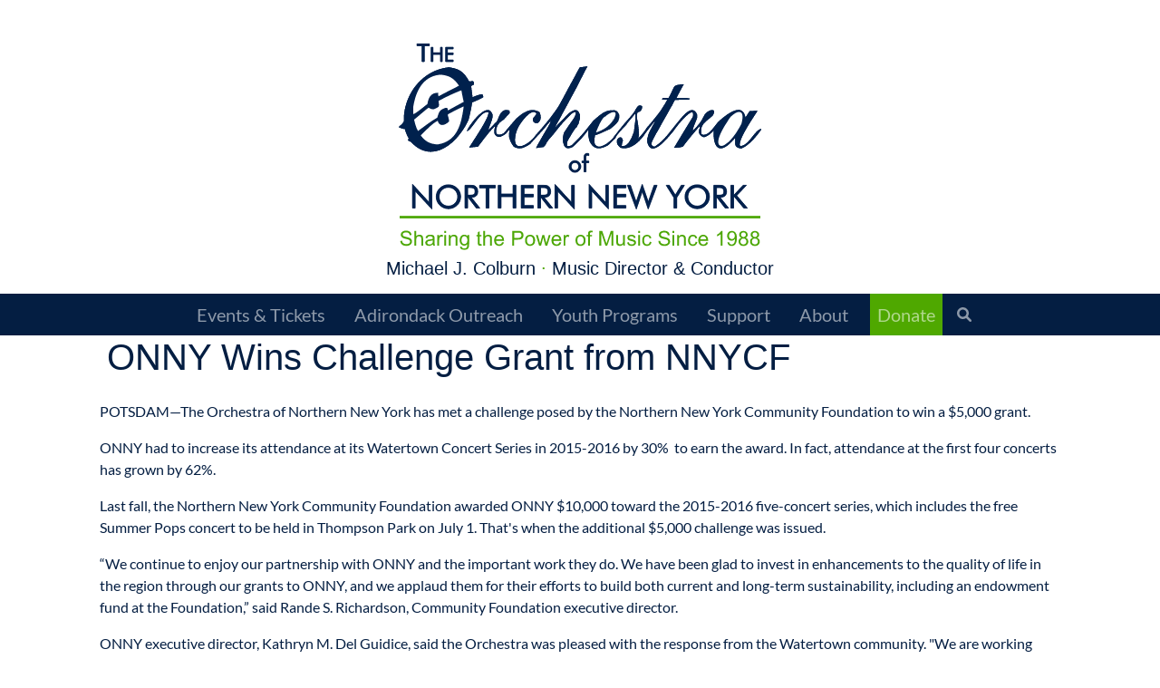

--- FILE ---
content_type: text/html; charset=UTF-8
request_url: https://onny.org/news/onny-wins-challenge-grant-nnycf
body_size: 6305
content:

<!DOCTYPE html>
<html lang="en" dir="ltr" class="h-100">
  <head>
    <meta charset="utf-8" />
<script async src="https://www.googletagmanager.com/gtag/js?id=G-95QGT718MS"></script>
<script>window.dataLayer = window.dataLayer || [];function gtag(){dataLayer.push(arguments)};gtag("js", new Date());gtag("set", "developer_id.dMDhkMT", true);gtag("config", "G-95QGT718MS", {"groups":"default","page_placeholder":"PLACEHOLDER_page_location","allow_ad_personalization_signals":false});</script>
<meta name="description" content="POTSDAM—The Orchestra of Northern New York has met a challenge posed by the Northern New York Community Foundation to win a $5,000 grant. ONNY had to increase its attendance at its Watertown Concert Series in 2015-2016 by 30%  to earn the award. In fact, attendance at the first four concerts has grown by 62%. Last fall, the Northern New York Community Foundation awarded ONNY $10,000 toward the 2015-2016 five-concert series, which includes the free Summer Pops concert to be held in Thompson Park on July 1. That&#039;s when the additional $5,000 challenge was issued." />
<link rel="canonical" href="https://onny.org/news/onny-wins-challenge-grant-nnycf" />
<meta name="Generator" content="Drupal 10 (https://www.drupal.org)" />
<meta name="MobileOptimized" content="width" />
<meta name="HandheldFriendly" content="true" />
<meta name="viewport" content="width=device-width, initial-scale=1.0" />
<link rel="icon" href="/themes/onny-35a/onny35a/favicon.ico" type="image/vnd.microsoft.icon" />

    <title>ONNY Wins Challenge Grant from NNYCF | ONNY</title>
    <link rel="stylesheet" media="all" href="/core/themes/stable9/css/system/components/align.module.css?t0bsf0" />
<link rel="stylesheet" media="all" href="/core/themes/stable9/css/system/components/fieldgroup.module.css?t0bsf0" />
<link rel="stylesheet" media="all" href="/core/themes/stable9/css/system/components/container-inline.module.css?t0bsf0" />
<link rel="stylesheet" media="all" href="/core/themes/stable9/css/system/components/clearfix.module.css?t0bsf0" />
<link rel="stylesheet" media="all" href="/core/themes/stable9/css/system/components/details.module.css?t0bsf0" />
<link rel="stylesheet" media="all" href="/core/themes/stable9/css/system/components/hidden.module.css?t0bsf0" />
<link rel="stylesheet" media="all" href="/core/themes/stable9/css/system/components/item-list.module.css?t0bsf0" />
<link rel="stylesheet" media="all" href="/core/themes/stable9/css/system/components/js.module.css?t0bsf0" />
<link rel="stylesheet" media="all" href="/core/themes/stable9/css/system/components/nowrap.module.css?t0bsf0" />
<link rel="stylesheet" media="all" href="/core/themes/stable9/css/system/components/position-container.module.css?t0bsf0" />
<link rel="stylesheet" media="all" href="/core/themes/stable9/css/system/components/reset-appearance.module.css?t0bsf0" />
<link rel="stylesheet" media="all" href="/core/themes/stable9/css/system/components/resize.module.css?t0bsf0" />
<link rel="stylesheet" media="all" href="/core/themes/stable9/css/system/components/system-status-counter.css?t0bsf0" />
<link rel="stylesheet" media="all" href="/core/themes/stable9/css/system/components/system-status-report-counters.css?t0bsf0" />
<link rel="stylesheet" media="all" href="/core/themes/stable9/css/system/components/system-status-report-general-info.css?t0bsf0" />
<link rel="stylesheet" media="all" href="/core/themes/stable9/css/system/components/tablesort.module.css?t0bsf0" />
<link rel="stylesheet" media="all" href="/core/themes/stable9/css/filter/filter.caption.css?t0bsf0" />
<link rel="stylesheet" media="all" href="/core/themes/stable9/css/media/filter.caption.css?t0bsf0" />
<link rel="stylesheet" media="all" href="/modules/contrib/calendar/css/calendar.css?t0bsf0" />
<link rel="stylesheet" media="all" href="/modules/contrib/calendar/css/calendar_multiday.css?t0bsf0" />
<link rel="stylesheet" media="all" href="/modules/contrib/social_media_links/css/social_media_links.theme.css?t0bsf0" />
<link rel="stylesheet" media="all" href="/modules/contrib/paragraphs/css/paragraphs.unpublished.css?t0bsf0" />
<link rel="stylesheet" media="all" href="/modules/contrib/youtubechannel/css/youtubechannel.css?t0bsf0" />
<link rel="stylesheet" media="all" href="/core/themes/stable9/css/core/assets/vendor/normalize-css/normalize.css?t0bsf0" />
<link rel="stylesheet" media="all" href="/themes/contrib/bootstrap5/css/components/action-links.css?t0bsf0" />
<link rel="stylesheet" media="all" href="/themes/contrib/bootstrap5/css/components/breadcrumb.css?t0bsf0" />
<link rel="stylesheet" media="all" href="/themes/contrib/bootstrap5/css/components/container-inline.css?t0bsf0" />
<link rel="stylesheet" media="all" href="/themes/contrib/bootstrap5/css/components/details.css?t0bsf0" />
<link rel="stylesheet" media="all" href="/themes/contrib/bootstrap5/css/components/exposed-filters.css?t0bsf0" />
<link rel="stylesheet" media="all" href="/themes/contrib/bootstrap5/css/components/field.css?t0bsf0" />
<link rel="stylesheet" media="all" href="/themes/contrib/bootstrap5/css/components/form.css?t0bsf0" />
<link rel="stylesheet" media="all" href="/themes/contrib/bootstrap5/css/components/icons.css?t0bsf0" />
<link rel="stylesheet" media="all" href="/themes/contrib/bootstrap5/css/components/inline-form.css?t0bsf0" />
<link rel="stylesheet" media="all" href="/themes/contrib/bootstrap5/css/components/item-list.css?t0bsf0" />
<link rel="stylesheet" media="all" href="/themes/contrib/bootstrap5/css/components/links.css?t0bsf0" />
<link rel="stylesheet" media="all" href="/themes/contrib/bootstrap5/css/components/menu.css?t0bsf0" />
<link rel="stylesheet" media="all" href="/themes/contrib/bootstrap5/css/components/more-link.css?t0bsf0" />
<link rel="stylesheet" media="all" href="/themes/contrib/bootstrap5/css/components/pager.css?t0bsf0" />
<link rel="stylesheet" media="all" href="/themes/contrib/bootstrap5/css/components/tabledrag.css?t0bsf0" />
<link rel="stylesheet" media="all" href="/themes/contrib/bootstrap5/css/components/tableselect.css?t0bsf0" />
<link rel="stylesheet" media="all" href="/themes/contrib/bootstrap5/css/components/tablesort.css?t0bsf0" />
<link rel="stylesheet" media="all" href="/themes/contrib/bootstrap5/css/components/textarea.css?t0bsf0" />
<link rel="stylesheet" media="all" href="/themes/contrib/bootstrap5/css/components/ui-dialog.css?t0bsf0" />
<link rel="stylesheet" media="all" href="/themes/contrib/bootstrap5/css/components/messages.css?t0bsf0" />
<link rel="stylesheet" media="all" href="/themes/contrib/bootstrap5/css/components/node.css?t0bsf0" />
<link rel="stylesheet" media="all" href="/themes/contrib/bootstrap5/css/style.css?t0bsf0" />
<link rel="stylesheet" media="all" href="/themes/onny-35a/onny35a/css/style.css?t0bsf0" />
<link rel="stylesheet" media="all" href="https://fonts.googleapis.com/css2?family=Inspiration&amp;display=swap" />

    <script src="https://use.fontawesome.com/releases/v6.1.2/js/all.js" defer crossorigin="anonymous"></script>
<script src="https://use.fontawesome.com/releases/v6.1.0/js/v4-shims.js" defer crossorigin="anonymous"></script>

  </head>
  <body class="path-node page-node-type-article  text-dark  ">
        <a href="#main-content" class="visually-hidden focusable skip-link">
      Skip to main content
    </a>
    
      <div class="dialog-off-canvas-main-canvas d-flex flex-column h-100" data-off-canvas-main-canvas>
    

<header>
  
    <div class="region region-header">
    <div id="block-onny35a-branding" class="settings-tray-editable block block-system block-system-branding-block" data-drupal-settingstray="editable">
  
    
  

<div class="container mt-5">
      <a href="/" title="Home" rel="home" class="site-logo mx-auto d-block">
      <img src="/themes/onny-35a/onny35a/2023_Logo_ONNY_Color.svg" alt="Home" />
    </a>
  
  <div class="pt-2">
    
          <div class="site-slogan text-center text-secondary"><h2 class="fs-5"><p class="text-dark">Michael J. Colburn<span class="text-secondary">&nbsp;&middot;&nbsp;</span>Music Director &amp; Conductor</p></h2></div>
      </div>

  
</div>

</div>

  </div>

</header>

<nav class="navbar sticky-top navbar-expand-lg py-0 navbar-dark text-light bg-dark">
  <div class="container d-flex">
    <a class="navbar-brand ms-2 fw-bold d-none d-lg-none" id="mobile-brand" href="/">ONNY</a>
    <button class="navbar-toggler collapsed ms-auto" type="button" data-bs-toggle="collapse"
            data-bs-target="#navbarSupportedContent" aria-controls="navbarSupportedContent"
            aria-expanded="false" aria-label="Toggle navigation">
      <span class="navbar-toggler-icon"></span>
    </button>

    <div class="collapse navbar-collapse justify-content-md-center flex-wrap" id="navbarSupportedContent">
      <a class="navbar-brand fw-bold d-none" id="desktop-brand" href="/">ONNY</a>
        <div class="region region-nav-main">
    <nav role="navigation" aria-labelledby="block-onny35a-main-navigation-menu" id="block-onny35a-main-navigation" class="settings-tray-editable block block-menu navigation menu--main" data-drupal-settingstray="editable">
            
  <h5 class="visually-hidden" id="block-onny35a-main-navigation-menu">Main navigation</h5>
  

        
            <ul data-block="nav_main" class="navbar-nav mr-auto">
                        <li class="nav-item mx-2">
          <a href="/event" class="nav-item nav-link fs-5" data-drupal-link-system-path="event">Events &amp; Tickets</a>
      </li>

                    <li class="nav-item mx-2">
          <a href="/adirondack-outreach" class="nav-item nav-link fs-5" data-drupal-link-system-path="node/741">Adirondack Outreach</a>
      </li>

                    <li class="nav-item mx-2">
          <a href="/competition/youth-programs" class="nav-item nav-link fs-5" data-drupal-link-system-path="node/83">Youth Programs</a>
      </li>

                    <li class="nav-item mx-2">
          <a href="/support" class="nav-item nav-link fs-5" data-drupal-link-system-path="node/581">Support</a>
      </li>

                    <li class="nav-item mx-2">
          <a href="/about" class="nav-item nav-link fs-5" data-drupal-link-system-path="node/578">About</a>
      </li>

                    <li class="nav-item mx-2">
          <a href="https://onny.eventgroovefundraising.com/donate" class="bg-secondary nav-item nav-link fs-5" target="_blank">Donate</a>
      </li>

        </ul>
  



  </nav>

  </div>

        <div class="region region-nav-additional">
    <div class="search-block-form settings-tray-editable block block-search container-inline" data-drupal-selector="search-block-form" id="block-onny35a-search-form" role="search" data-drupal-settingstray="editable">
  
    
    <ul class="navbar-nav d-none d-lg-flex">
    <li class="nav-item">
      <a href="#searchModal" class="nav-link" data-bs-toggle="modal" data-bs-target="#searchModal">
        <i class="fa-solid fa-magnifying-glass"></i>
      </a>
    </li>
  </ul>
  <form action="/search/node" method="get" class="d-lg-none container-fluid" id="search-block-form" accept-charset="UTF-8">
    <div class="input-group d-flex">
      <span class="input-group-text" id="searchBarIcon"><i class="fa-solid fa-magnifying-glass"></i></span>
      <input type="search" class="form-control" id="searchBar" placeholder="Search keywords" name="keys" maxlength="128" aria-described-by="searchBarIcon" aria-label="Search keywords">
      <button data-drupal-selector="edit-submit" class="btn btn-secondary" type="submit" id="edit-submit-bar">Search</button>
    </div>
  </form>
</div>


  </div>

    </div>
  </div>
</nav>



<main role="main" class="mb-5">
  <a id="main-content" tabindex="-1"></a>
  
  
  

  <div class="container">
        <div class="row g-0">
            <div class="order-1 order-lg-2 col-12">
          <div class="region region-content">
    <div data-drupal-messages-fallback class="hidden"></div>
<div id="block-onny35a-page-title" class="block block-core block-page-title-block container">
  
    
      
<h1><span class="field field--name-title field--type-string field--label-hidden">ONNY Wins Challenge Grant from NNYCF</span>
</h1>


  </div>
<div id="block-onny35a-content" class="block block-system block-system-main-block">
  
    
      
<article class="node node--type-article node--view-mode-full">

  
    

  
  <div class="node__content">
    
      <div class="field field--name-field-content field--type-entity-reference-revisions field--label-hidden field__items">
              <div class="field__item">
    <div class="paragraph paragraph--type--formatted-text paragraph--view-mode--default container px-1 bg- px-3 pt-3 pb-1">
          
            <div class="text-formatted field field--name-field-body field--type-text-long field--label-hidden field__item"><p>POTSDAM—The Orchestra of Northern New York has met a challenge posed by the Northern New York Community Foundation to win a $5,000 grant.</p>
<p>ONNY had to increase its attendance at its Watertown Concert Series in 2015-2016 by 30%&nbsp; to earn the award. In fact, attendance at the first four concerts has grown by 62%.</p>
<p>Last fall, the Northern New York Community Foundation awarded ONNY $10,000 toward the 2015-2016 five-concert series, which includes the free Summer Pops concert to be held in Thompson Park on July 1. That's when the additional $5,000 challenge was issued.</p>
<p>“We continue to enjoy our partnership with ONNY and the important work they do. We have been glad to invest in enhancements to the quality of life in the region through our grants to ONNY, and we applaud them for their efforts to build both current and long-term sustainability, including an endowment fund at the Foundation,” said Rande S. Richardson, Community Foundation executive director.</p>
<p>ONNY executive director, Kathryn M. Del Guidice, said the Orchestra was pleased with the response from the Watertown community. "We are working hard to build an audience in the greater Watertown area, so the results this year are really exciting."</p>
<p>To help position itself for success with the challenge, ONNY initiated a Watertown Advisory Council last year to provide feedback to the board of directors about Watertown and surrounding communities, and the orchestra's programming and promotional efforts.&nbsp; The group met twice and offered valuable insight into marketing opportunities.</p>
<p>Current Watertown Advisory Council members include: T. Urling and Mabel Walker, Michael Miller, Richard Lake, Agnes McCarthy, Emily Sprague, Totter Crossley, and Don Alexander.</p>
<p>"We especially thank our Advisory Council members for their guidance and support that led to this increase in attendance and made the NNYCF grant possible," Del Guidice added. "They helped us understand that there is a perception in the Watertown area that the Orchestra is a community group, not the professional symphony orchestra that it is. That information led us to shift our marketing messages to emphasis the professional musicians who compose the orchestra, such as Paul Wyse who was the featured soloist at the spring concert held recently."</p>
<p>The Orchestra is currently in its planning stages for the 2016-2017 Season which would again include a five-concert series in Watertown if funding is secured. An application to the NNYCF for $20,000 in support has been submitted.</p>
<p>"NNYCF's support is essential to producing the Watertown Series. As we see more members of the military and more children attending the concerts there, we are confident that audiences will continue to grow in the future," Del Guidice noted.<br>For more information about ONNY, visit <a href="http://www.onny.org">www.onny.org</a> or call 315-267-3251.</p>
</div>
      
      </div>
</div>
          </div>
  
  <div class="field field--name-field-tags field--type-entity-reference field--label-above">
    <div class="field__label">Tags</div>
          <div class="field__items">
              <div class="field__item badge bg-dark link-light">Grant</div>
          <div class="field__item badge bg-dark link-light">NNYCF</div>
              </div>
      </div>

  </div>

</article>

  </div>

  </div>

      </div>
          </div>
  </div>

</main>

<footer class="mt-auto border-top border-secondary text-center footer-dark text-light bg-dark">
  <div class="container">
            <div class="row my-2">
            <div class="col-md-auto flex-fill">
          <div class="region region-footer-left">
    <div id="block-contactus" class="settings-tray-editable block block-block-content block-block-content3059f3cf-918a-46f6-ae4a-567f8ccc11ba" data-drupal-settingstray="editable">
  
      <h2 class="text-md-start">Contact Us</h2>
    
      
            <div class="clearfix text-formatted field field--name-body field--type-text-with-summary field--label-hidden field__item"><div class="row g-1 justify-content-center justify-content-md-start">
<div class="col-auto d-none d-md-block"><i class="fa fa-envelopes-bulk"></i></div>
<div class="col-md-auto">
<p class="text-md-start">P.O. Box 488<br>
Potsdam, NY 13676</p>
</div>
</div>
<div class="row g-1 justify-content-center justify-content-md-start">
<div class="col-auto d-none d-md-block"><i class="fa fa-phone"></i></div>
<div class="col-md-auto">
<p>+1 (315) 212-3440</p>
</div>
</div>
<div class="row g-1 justify-content-center justify-content-md-start">
<div class="col-auto d-none d-md-block"><i class="fa fa-paper-plane"></i></div>
<div class="col-md-auto">
<p><a href="mailto:info@onny.org">info@onny.org</a></p>
</div>
</div>
</div>
      
  </div>
<div id="block-socialmedialinks" class="settings-tray-editable block-social-media-links text-md-start block block-social-media-links-block" data-drupal-settingstray="editable">
  
    
      

<ul class="social-media-links--platforms platforms inline horizontal">
      <li>
      <a class="social-media-link-icon--facebook" href="https://www.facebook.com/OrchestraofNorthernNewYork"  target="_blank" >
        <span class='fab fa-facebook fa-2x'></span>
      </a>

          </li>
      <li>
      <a class="social-media-link-icon--instagram" href="https://www.instagram.com/orchnorthernny"  target="_blank" >
        <span class='fab fa-instagram fa-2x'></span>
      </a>

          </li>
      <li>
      <a class="social-media-link-icon--twitter" href="https://www.twitter.com/OrchNorthernNY"  target="_blank" >
        <span class='fab fa-twitter fa-2x'></span>
      </a>

          </li>
      <li>
      <a class="social-media-link-icon--youtube_channel" href="https://www.youtube.com/channel/UCi0-017xKBinxbsWaTY_PkQ"  target="_blank" >
        <span class='fab fa-youtube fa-2x'></span>
      </a>

          </li>
  </ul>

  </div>

  </div>

      </div>
                  <div class="col-md-auto flex-fill">
          <div class="region region-footer-center">
    <nav role="navigation" aria-labelledby="block-footer-menu" id="block-footer" class="settings-tray-editable block block-menu navigation menu--footer" data-drupal-settingstray="editable">
            
  <h5 class="visually-hidden" id="block-footer-menu">Footer</h5>
  

        
              <ul data-block="footer_center" class="nav navbar-nav">
                    <li class="nav-item">
        <a href="/event/upcoming" class="nav-link" data-drupal-link-system-path="event/upcoming">Upcoming Events</a>
              </li>
                <li class="nav-item">
        <a href="/youth-programs" class="nav-link">Youth Programs</a>
              </li>
                <li class="nav-item">
        <a href="/about" class="nav-link" data-drupal-link-system-path="node/578">About</a>
              </li>
                <li class="nav-item">
        <a href="https://us17.campaign-archive.com/home/?u=4c2a06a4600433ee5b36c049b&amp;id=171befef1e" class="nav-link" target="_blank">Newsletter</a>
              </li>
                <li class="nav-item">
        <a href="/news" class="nav-link active" data-drupal-link-system-path="news">News Releases</a>
              </li>
        </ul>
  


  </nav>

  </div>

      </div>
                  <div class="col-md-auto flex-fill">
          <div class="region region-footer-right">
    <div id="block-logos" class="settings-tray-editable block block-block-content block-block-contentf2d9c028-fe9a-42c9-b1ce-fe5e9e58fca3" data-drupal-settingstray="editable">
  
    
      
            <div class="clearfix text-formatted field field--name-body field--type-text-with-summary field--label-hidden field__item"><div class="row">
<div class="col-md d-flex flex-column">
<article class="mx-auto align-center media media--type-image media--view-mode-medium">
  
      
  <div class="field field--name-field-media-image field--type-image field--label-visually_hidden">
    <div class="field__label visually-hidden">Image</div>
              <div class="field__item">  <img loading="lazy" src="/sites/default/files/styles/medium/public/2022-07/NYSCA%20Logo%20White.png?itok=1pIRMnJq" width="220" height="62" alt="New York State Council on the Arts" class="img-fluid image-style-medium">


</div>
          </div>

  </article>
<p class="text-center fw-light mx-auto" style="line-height: 14px; max-width: 300px;"><span style="font-size: 14px;">ONNY is supported in part by NYSCA, a state agency, with the support of Governor Kathy Hochul and the NYS Legislature.</span></p>
<article class="mx-auto align-center media media--type-image media--view-mode-medium">
  
      
  <div class="field field--name-field-media-image field--type-image field--label-visually_hidden">
    <div class="field__label visually-hidden">Image</div>
              <div class="field__item">  <img loading="lazy" src="/sites/default/files/styles/medium/public/2022-07/NNYCFboldhorizontal10_white.png?itok=lPMX0FUd" width="220" height="54" alt="Northern New York Community Foundation" class="img-fluid image-style-medium">


</div>
          </div>

  </article>
</div>
<div class="col-md d-flex flex-column">
<article class="mx-auto mt-1 mb-2 align-center media media--type-image media--view-mode-medium">
  
      
  <div class="field field--name-field-media-image field--type-image field--label-visually_hidden">
    <div class="field__label visually-hidden">Image</div>
              <div class="field__item">  <img loading="lazy" src="/sites/default/files/styles/medium/public/2022-08/crane-white.png?itok=ak3h7OqX" width="220" height="30" alt="The Crane School of Music" class="img-fluid image-style-medium">


</div>
          </div>

  </article>
<article class="mx-auto align-center media media--type-image media--view-mode-thumbnail">
  
      
  <div class="field field--name-field-media-image field--type-image field--label-visually_hidden">
    <div class="field__label visually-hidden">Image</div>
              <div class="field__item">  <img loading="lazy" src="/sites/default/files/styles/thumbnail/public/2022-07/ncpr-logo_og_w_sig_360x325_white.png?itok=l4BpZZ8Z" width="100" height="90" alt="North Country Public Radio" class="img-fluid image-style-thumbnail">


</div>
          </div>

  </article>
<article class="mx-auto align-center media media--type-image media--view-mode-medium">
  
      
  <div class="field field--name-field-media-image field--type-image field--label-visually_hidden">
    <div class="field__label visually-hidden">Image</div>
              <div class="field__item">  <img loading="lazy" src="/sites/default/files/styles/medium/public/2022-07/nywdt_masthead_white.png?itok=crdcVNx0" width="220" height="52" alt="Watertown Daily Times" class="img-fluid image-style-medium">


</div>
          </div>

  </article>
<p>&nbsp;</p>
</div>
</div>
</div>
      
  </div>

  </div>

      </div>
          </div>
            <div class="row text-center">
        <div class="region region-footer-bottom">
    <div id="block-footertext-2" class="settings-tray-editable block block-block-content block-block-content7138256e-8120-485b-9866-beadf2406ed0" data-drupal-settingstray="editable">
  
    
      
            <div class="clearfix text-formatted field field--name-body field--type-text-with-summary field--label-hidden field__item"><p>Copyright ©2026 The Orchestra of Northern New York<br>
All rights reserved&nbsp;· <a class="text-decoration-underline" href="/privacy-policy">Privacy Policy</a></p>
<p style="font-size: 0.75rem;">The Orchestra of Northern New York is a 501(c)(3) non-profit organization (EIN: 16-1486736)</p>
</div>
      
  </div>
<div id="block-loginlink-2" class="settings-tray-editable block block-block-content block-block-content465edf55-d089-45f3-af74-bc6688ce0bf6" data-drupal-settingstray="editable">
  
    
      
            <div class="clearfix text-formatted field field--name-body field--type-text-with-summary field--label-hidden field__item"><p class="m-0"><span style="font-size: xx-small;"><a href="/user">Log In</a></span></p>
</div>
      
  </div>

  </div>

    </div>
      </div>
</footer>

  </div>

    
    <div class="modal fade" id="searchModal" tabindex="-1" aria-labelledby="searchModalLabel" aria-hidden="true">
      <div class="modal-dialog modal-xl modal-dialog-centered">
        <div class="modal-content bg-transparent border-0">
            <button type="button" class="btn-close btn-close-white btn-lg align-self-end mb-2" data-bs-dismiss="modal" aria-label="Close"></button>

          <form action="/search/node" method="get" id="search-block-form" accept-charset="UTF-8">
            <div class="input-group input-group-lg flex-nowrap">
              <span class="input-group-text bg-dark border-dark text-light" id="searchModalIcon"><i class="fa-solid fa-magnifying-glass"></i></span>
              <input type="search" class="form-control form-control-lg" id="searchBox" placeholder="Search keywords" name="keys" maxlength="128" aria-described-by="searchBoxIcon" aria-label="Search keywords">
              <button data-drupal-selector="edit-submit" class="btn btn-lg btn-secondary" type="submit" id="edit-submit">Search</button>
            </div>

          </form>

        </div>
      </div>
    </div>
    
    <script type="application/json" data-drupal-selector="drupal-settings-json">{"path":{"baseUrl":"\/","pathPrefix":"","currentPath":"node\/182","currentPathIsAdmin":false,"isFront":false,"currentLanguage":"en"},"pluralDelimiter":"\u0003","suppressDeprecationErrors":true,"google_analytics":{"account":"G-95QGT718MS","trackOutbound":true,"trackMailto":true,"trackTel":true,"trackDownload":true,"trackDownloadExtensions":"7z|aac|arc|arj|asf|asx|avi|bin|csv|doc(x|m)?|dot(x|m)?|exe|flv|gif|gz|gzip|hqx|jar|jpe?g|js|mp(2|3|4|e?g)|mov(ie)?|msi|msp|pdf|phps|png|ppt(x|m)?|pot(x|m)?|pps(x|m)?|ppam|sld(x|m)?|thmx|qtm?|ra(m|r)?|sea|sit|tar|tgz|torrent|txt|wav|wma|wmv|wpd|xls(x|m|b)?|xlt(x|m)|xlam|xml|z|zip","trackDomainMode":1},"statistics":{"data":{"nid":"182"},"url":"\/core\/modules\/statistics\/statistics.php"},"user":{"uid":0,"permissionsHash":"8f1778de3d98c1779245691bef9d2633fe932e608c87b85a5f456d27a37f1a07"}}</script>
<script src="/core/assets/vendor/jquery/jquery.min.js?v=3.7.1"></script>
<script src="/core/misc/drupalSettingsLoader.js?v=10.3.2"></script>
<script src="/core/misc/drupal.js?v=10.3.2"></script>
<script src="/core/misc/drupal.init.js?v=10.3.2"></script>
<script src="/modules/contrib/google_analytics/js/google_analytics.js?v=10.3.2"></script>
<script src="/themes/contrib/bootstrap5/dist/bootstrap/5.3.3/dist/js/bootstrap.bundle.js?v=5.3.3"></script>
<script src="/themes/onny-35a/onny35a/js/onny-main.js?t0bsf0"></script>
<script src="/core/modules/statistics/statistics.js?v=10.3.2"></script>
<script src="/modules/contrib/youtubechannel/js/youtubechannel.js?v=1.x"></script>

  </body>
</html>


--- FILE ---
content_type: image/svg+xml
request_url: https://onny.org/themes/onny-35a/onny35a/2023_Logo_ONNY_Color.svg
body_size: 6762
content:
<?xml version="1.0" encoding="UTF-8"?><svg id="Layer_1" xmlns="http://www.w3.org/2000/svg" viewBox="0 0 162.46 92.68"><rect x=".66" y="77.71" width="161.14" height=".43" style="fill:#4ca706;"/><rect x=".66" y="77.71" width="161.14" height=".43" style="fill:none; stroke:#4ca706; stroke-miterlimit:2.61; stroke-width:.5px;"/><path d="m0,37.53v-.06c.5-.5,2.29-1.98,2.29-2.6v-1.98c.68-11.02,8.67-20.81,19.7-22.17h.87c4.21.62,6.32,1.92,8.67,6.26,1.24.19,2.23-.93,2.23,1.42-.43.19-.87.43-1.3.68.12,1.36.31,2.73.5,4.09,0,.31,0,.62.06.93,1.42-.5,2.91-1.3,4.46-1.3q.37.62.43,1.3c-1.61.93-3.65,1.8-5.02,2.35-.37,2.48-.87,4.95-1.61,7.8-4.65,10.28-16.17,20.44-25.89,9.85-1.67-.68-1.24-.56-.93-1.49-.93-1.61-1.36-3.03-1.73-4.21-1.42-.12-1.98-.56-2.73-.87" style="fill:#00214d; fill-rule:evenodd;"/><path d="m51.53,46.26c-.06-.06-.12-.12-.12-.19-1.3-1.67-1.55-2.79-1.92-4.03v-.43c-.06-.31-.06-.62-.06-.87.06-.74.12-1.49.25-2.17-.31.12-1.05,1.3-1.92,2.11q-1.18.81-2.35,1.24h-.81c-1.24-.31-1.73-1.42-1.8-1.8v-1.05q.37-1.61.25-1.92c-.25.19-.5.43-.68.68-2.54,2.54-4.65,5.64-6.87,8.49-1.36.12-2.66.25-3.96.37,1.67-2.79,9.04-13.38,8.67-15.79-3.59-1.18-7.62,8.42-9.66,8.42,0-1.24,9.17-14.37,11.46-7.49v1.36c-.31,1.61-1.3,3.84-1.98,5.7q1.3-1.11,3.22-3.22c.5-.31.68-.74.99-1.24,1.05-2.6,1.98-5.45,5.39-4.34,0,.37.06.74.12,1.11-.87.93-1.73,1.86-2.6,2.85q-.06,0-.06.06c-2.04,1.3-3.03,2.35-3.41,4.65v1.18c.31,1.42,1.98,1.11,3.41.31,1.86-2.23,3.72-4.4,5.57-6.56.87-.74,1.73-1.42,2.6-2.11,2.6-1.55,4.52-2.48,7.74-.87.68,1.18,1.24,3.78-.74,5.02h-.93c-1.3-.43-1.18-1.18-1.24-1.86.37-1.11,1.24-1.24,1.61-2.42-1.11-1.67-3.34,0-4.03.81q-.5.31-2.35,2.6c-1.92,2.66-2.97,4.65-3.22,8.18,0,5.57,5.33,2.35,7.74-.06q.43-.31,1.67-1.98c.87-.99,1.73-1.98,2.6-2.97,2.04-2.48,4.34-5.14,6.01-7.68,1.36-1.73,2.35-3.72,3.28-5.39,1.73-3.28,3.47-6.5,5.26-9.72.81-1.55,1.61-3.1,2.48-4.58.25-.06.5-.06.81-.06.87-.12,1.73-.25,2.66-.37-.62,1.11-1.24,2.23-1.8,3.41-1.05,1.98-2.04,3.96-3.03,5.95-1.61,2.97-3.22,5.95-4.83,8.98-1.11,1.98-2.17,3.96-3.22,6.01q-.19.06-1.73,3.22c.68-.81,1.42-1.55,2.17-2.29,1.36-1.42,2.73-2.85,4.09-4.27,2.23-1.42,3.84-2.6,5.02.93v1.24c-.25.81-.5,1.67-.68,2.54q-.68.99-.81,1.61c-.68,0-3.22,4.71-3.72,5.45-.56.93-.81,1.49-.62,2.97.43.19,1.36.06,2.04-.31q1.98-1.8,4.15-4.21c2.04-2.23,3.72-4.58,5.57-6.81,1.55-1.36,2.79-2.54,4.58-3.65,1.73-.87,2.54-1.05,4.89-1.05.99.31,1.49.5,2.11,2.11,0,.37,0,.74.06,1.18-.19.5-.37,1.05-.5,1.61-.81,1.24-2.29,2.42-3.47,3.41-1.49.68-2.97,1.36-4.46,2.04-.56.19-1.05.37-1.55.62-.31.06-.62.12-.87.25-.06.12-.12.31-.12.5-.06.37-.12.74-.19,1.18v1.36c.19.93.19,1.42,1.73,2.11h.68c1.11-.25,2.04-.74,3.1-1.36.93-.74,2.91-2.23,3.34-3.28,1.55-1.98,3.1-3.96,4.71-5.88.99-1.18,4.46-4.77,4.95-6.32.87-1.18,1.3-2.35,2.91-1.3,0,.74-.12,1.55-.99,2.35-1.24.31-1.11.31-1.36,1.36v1.36c.06.62.19,1.24.31,1.92.31,1.67.5,3.78.62,5.82-.12.56-.25,1.11-.37,1.73.37-.5.74-.93,1.18-1.36.93-1.11,1.92-2.23,2.6-3.47,2.17-2.48,4.52-5.33,6.32-7.8.62-1.05,1.3-2.11,1.98-3.1.31-.62.62-1.18.93-1.73-.81-.06-1.61-.12-2.35-.19.12-.25.25-.5.43-.68h2.54c3.28-5.82,1.3-5.57,6.81-6.13-1.11,1.98-2.17,3.96-3.22,6.01-.06.06-.12.12-.12.25,1.98,0,3.96,0,6.01.06-.12.19-.25.37-.31.62-2.11,0-4.21.06-6.32.12-.5.81-.93,1.67-1.36,2.54-.62,1.05-1.24,2.17-1.86,3.28-1.55,2.66-3.03,5.39-4.52,8.11q-.68.93-1.73,3.1c-.56,1.18-2.23,3.47.31,3.96,2.29-1.36,3.84-3.1,5.57-4.95,1.92-2.42,3.84-4.83,5.76-7.18,1.92-2.29,5.95-7.12,7.8-2.11v1.05c-.37,1.55-1.98,4.46-1.98,6.01,2.29-2.23,3.96-4.15,5.14-6.94,1.55-2.66,6.26-3.65,3.65.31-2.73,2.42-6.01,3.96-4.83,8.24,2.85,1.42,5.76-3.72,7.31-5.45,2.6-2.42,10.96-9.79,12.33-2.04.62-.99,1.24-1.98,1.86-2.91,1.18-.06,2.35-.12,3.53-.12-.99,1.73-9.35,13.63-7.74,15.79,3.72,0,6.26-6.75,9.17-7.68.06.06.12.12.25.19v.12c-2.11,2.97-5.39,7.06-8.86,8.49-3.53-.37-2.79-2.17-2.79-4.83-4.71,5.76-9.1,7.12-9.66-.68v-1.05c-.06-.5-.06-.99-.06-1.49-1.11,1.36-2.54,2.42-3.96,2.91h-.74c-3.59-1.8-.8-4.15-1.55-4.89-2.73,3.16-5.02,5.82-7.49,9.17-1.36.56-2.79.43-3.96.5,2.79-4.65,5.57-9.29,8.42-13.87,1.24-5.82-5.82,2.6-6.57,3.53-.74.93-1.49,1.92-2.17,2.91-2.29,2.66-9.97,12.76-11.71,4.77v-1.36c.06-.19.12-.37.19-.56.19-1.49.87-2.6,1.36-3.59.62-1.18,1.24-2.35,1.92-3.53h-.25c-.8.99-1.61,1.98-2.42,3.03-.93,1.18-1.8,2.42-2.66,3.65-2.42,3.16-6.26,6.19-10.16,5.02-1.55-1.55-1.49-1.61-1.61-3.16.31-1.3,2.29-2.66,2.73,0q-.43,1.11-.56,2.29c2.97.99,4.77-4.34,5.51-6.32.19-1.86.43-3.65.68-5.45v-.12c0-.31,0-.62.06-.87-.06-.31-.06-.62-.06-.93-.06-.25-.12-.5-.12-.74-.5.56-.93,1.11-1.36,1.67q-2.42,2.79-2.6,3.28c-1.11,1.3-4.4,4.34-4.96,6.13-1.11,1.05-2.23,2.11-3.28,3.16-4.34,2.35-6.75,1.55-8.42-2.23-.12-.74-.25-1.49-.37-2.17,0-.93,0-1.86.06-2.79q-.74,1.24-2.85,3.72-.74.93-4.15,4.15c-3.22,1.61-4.15-.19-4.46-2.73v-1.42c.12-.74.25-1.49.43-2.17,1.36-2.04,2.73-4.09,4.15-6.07.74-1.11,1.11-1.8,1.24-2.97-.68-.68-2.23.62-2.48,1.05-1.36,1.36-2.97,2.85-4.21,4.52q-.5.37-2.85,3.47c-1.18,1.55-3.53,3.72-4.09,5.51q-.25.06-.81.87c-1.18.12-2.29.31-3.41.5q.06-.43,1.24-2.42c.93-1.67,1.86-3.28,2.79-4.89.93-1.61,2.29-3.53,2.6-5.08-1.18,1.36-2.29,2.73-3.41,4.09-1.98,2.11-3.96,4.27-5.88,6.44-2.79,1.86-4.65,2.66-7.37,1.24" style="fill:#00214d; fill-rule:evenodd;"/><path d="m144.56,46.01c-4.4-1.05,3.41-12.02,4.21-13.19,3.84-3.59,6.5-2.73,4.83,3.16-1.61,3.1-5.2,9.29-9.04,10.03" style="fill:#fff; fill-rule:evenodd;"/><path d="m17.84,45.21h-1.42c-3.34-.37-5.02-1.98-6.57-3.96,2.17-2.04,4.95-5.26,7.62-6.57.68,2.79,3.22,2.17,5.08.31,0-1.61-.68-2.35-.5-3.22q4.46-2.42,7.06-3.53c-.99,7.31-2.6,15.42-11.27,16.97" style="fill:#fff; fill-rule:evenodd;"/><path d="m92.53,32.82c.37.81.81,1.67,1.24,2.54.87-.5,1.73-.99,2.66-1.42-2.23,3.34-4.46,4.77-8.05,6.01.5-1.42,2.85-7.12,4.15-7.12" style="fill:#fefefe; fill-rule:evenodd;"/><path d="m21.55,28.92h-.68c-2.6.87-2.85,1.73-3.59,4.34-3.1,1.73-5.88,4.03-8.67,6.01-1.05-1.98-1.42-3.78-1.73-5.14.43-.19,4.89-4.21,6.5-5.33,1.73.99,2.23,1.05,4.52-.43.37-.99-.12-2.17-.06-2.6,3.59-1.92,6.38-3.28,10.22-4.77.31,1.73.68,3.47,1.05,5.2-2.35,1.24-4.71,2.54-7.06,3.84-.06-.37-.12-.68-.19-.99-.12-.06-.25-.12-.31-.12" style="fill:#fff; fill-rule:evenodd;"/><path d="m92.53,32.82c1.86-1.86,6.44-3.96,3.9,1.11-.93.43-3.49,2.37-4.36,2.87-.43-.87.83-3.18.46-3.98" style="fill:#fff; fill-rule:evenodd;"/><path d="m6.5,31.08v-2.6c1.05-6.75,4.03-13.5,11.58-14.43h1.24c3.22.37,5.45,1.49,7.68,4.89-3.1,1.55-6.19,3.16-9.23,4.77-.06-.56-.12-1.11-.12-1.61-3.41,0-4.27,2.17-4.83,5.08-.99.74-5.51,4.52-6.32,4.52v-.62" style="fill:#fff; fill-rule:evenodd;"/><path d="m21.03,8.12V1.71h3.38v.7h-2.62v1.84h2.62v.71h-2.62v2.46h2.62v.71h-3.38Zm-6.48,0V1.71h.76v2.47h3.41V1.71h.77v6.41h-.77v-3.22h-3.41v3.22h-.76Zm-4.09,0V1.02h-2.26V.11h5.48v.91h-2.25v7.11h-.96Z" style="fill:#00214d;"/><path d="m21.03,8.12V1.71h3.38v.7h-2.62v1.84h2.62v.71h-2.62v2.46h2.62v.71h-3.38Zm-6.48,0V1.71h.76v2.47h3.41V1.71h.77v6.41h-.77v-3.22h-3.41v3.22h-.76Zm-4.09,0V1.02h-2.26V.11h5.48v.91h-2.25v7.11h-.96Z" style="fill:none; stroke:#00214d; stroke-miterlimit:2.61; stroke-width:.22px;"/><path d="m148.86,73.86v-10.22h1.2v4.55l4.29-4.55h1.45l-4.38,4.6,4.81,5.62h-1.57l-4.6-5.5v5.5h-1.2Zm-6.46-9.19v3.42h.93c.95,0,1.59-.12,1.91-.37.32-.24.48-.67.48-1.28,0-.65-.16-1.11-.5-1.38-.33-.26-.96-.39-1.89-.39h-.93Zm-1.19,9.19v-10.22h2.4c.68,0,1.19.04,1.5.11.32.08.6.21.84.4.3.24.54.56.7.95.17.4.25.84.25,1.32,0,.84-.23,1.47-.7,1.91-.47.44-1.15.65-2.06.65h-.22l3.9,4.87h-1.54l-3.73-4.87h-.17v4.87h-1.19Zm-1.99-5.09c0,.73-.14,1.42-.4,2.07-.27.65-.66,1.22-1.18,1.72-.52.5-1.11.89-1.78,1.16-.67.27-1.37.41-2.09.41s-1.41-.14-2.08-.41c-.67-.27-1.26-.66-1.78-1.16-.52-.51-.92-1.08-1.19-1.73-.27-.65-.41-1.33-.41-2.06s.14-1.42.41-2.07c.27-.65.67-1.23,1.19-1.73.51-.5,1.1-.88,1.77-1.15.67-.27,1.36-.4,2.09-.4s1.42.14,2.1.4c.67.27,1.27.65,1.78,1.15.52.5.91,1.08,1.18,1.73.27.65.4,1.34.4,2.08Zm-5.46,4.22c.56,0,1.09-.1,1.59-.32.5-.21.96-.52,1.36-.93.4-.4.7-.85.91-1.36.21-.51.31-1.05.31-1.61s-.1-1.12-.32-1.63c-.21-.52-.52-.97-.91-1.37s-.85-.7-1.36-.91c-.5-.21-1.04-.31-1.6-.31s-1.11.1-1.61.31c-.51.21-.96.51-1.35.91-.4.4-.71.86-.91,1.37-.21.51-.31,1.06-.31,1.63s.1,1.1.31,1.61c.21.5.51.96.92,1.37.41.41.86.72,1.36.93.5.21,1.03.31,1.6.31Zm-10.41.87v-4.68l-3.46-5.54h1.4l2.67,4.43,2.66-4.43h1.4l-3.46,5.54v4.68h-1.21Zm-20.84-10.22h1.32l2.59,7.52,2.7-7.92,2.73,7.92,2.6-7.52h1.31l-3.96,10.62-2.67-7.9-2.66,7.9-3.96-10.62Zm-6.12,10.22v-10.22h5.39v1.11h-4.17v2.93h4.17v1.13h-4.17v3.92h4.17v1.13h-5.39Zm-11.07,0v-10.62l7.47,8.16v-7.76h1.16v10.62l-7.47-8.08v7.68h-1.16Zm-15.29,0v-10.62l7.47,8.16v-7.76h1.16v10.62l-7.47-8.08v7.68h-1.16Zm-6.46-9.19v3.42h.93c.95,0,1.59-.12,1.91-.37.32-.24.48-.67.48-1.28,0-.65-.16-1.11-.5-1.38-.33-.26-.96-.39-1.89-.39h-.93Zm-1.19,9.19v-10.22h2.4c.68,0,1.19.04,1.5.11.32.08.6.21.84.4.3.24.54.56.7.95.17.4.25.84.25,1.32,0,.84-.23,1.47-.7,1.91-.47.44-1.15.65-2.06.65h-.22l3.9,4.87h-1.54l-3.73-4.87h-.17v4.87h-1.19Zm-7.45,0v-10.22h5.39v1.11h-4.17v2.93h4.17v1.13h-4.17v3.92h4.17v1.13h-5.39Zm-10.32,0v-10.22h1.21v3.93h5.43v-3.93h1.23v10.22h-1.23v-5.13h-5.43v5.13h-1.21Zm-5.46,0v-9.06h-2.89v-1.16h6.99v1.16h-2.87v9.06h-1.23Zm-8.25-9.19v3.42h.93c.95,0,1.59-.12,1.91-.37.32-.24.48-.67.48-1.28,0-.65-.16-1.11-.5-1.38-.33-.26-.96-.39-1.89-.39h-.93Zm-1.19,9.19v-10.22h2.4c.68,0,1.19.04,1.5.11.32.08.6.21.84.4.3.24.54.56.7.95.17.4.25.84.25,1.32,0,.84-.23,1.47-.7,1.91-.47.44-1.15.65-2.06.65h-.22l3.9,4.87h-1.54l-3.73-4.87h-.17v4.87h-1.19Zm-1.99-5.09c0,.73-.14,1.42-.4,2.07-.27.65-.66,1.22-1.18,1.72-.52.5-1.11.89-1.78,1.16-.67.27-1.37.41-2.09.41s-1.41-.14-2.08-.41c-.67-.27-1.26-.66-1.78-1.16-.52-.51-.92-1.08-1.19-1.73-.27-.65-.41-1.33-.41-2.06s.14-1.42.41-2.07c.27-.65.67-1.23,1.19-1.73.51-.5,1.1-.88,1.77-1.15.67-.27,1.36-.4,2.09-.4s1.42.14,2.1.4c.67.27,1.27.65,1.78,1.15.52.5.91,1.08,1.18,1.73.27.65.4,1.34.4,2.08Zm-5.46,4.22c.56,0,1.09-.1,1.59-.32.5-.21.96-.52,1.36-.93.4-.4.71-.85.91-1.36.21-.51.31-1.05.31-1.61s-.1-1.12-.32-1.63c-.21-.52-.52-.97-.91-1.37-.4-.4-.85-.7-1.36-.91-.5-.21-1.04-.31-1.6-.31s-1.11.1-1.61.31c-.51.21-.95.51-1.35.91-.4.4-.71.86-.91,1.37-.21.51-.31,1.06-.31,1.63s.1,1.1.31,1.61c.21.5.51.96.92,1.37.41.41.86.72,1.36.93.5.21,1.03.31,1.6.31Zm-16.06.87v-10.62l7.47,8.16v-7.76h1.16v10.62l-7.47-8.08v7.68h-1.16Zm76.87-16.29v-4.12h-.92v-.68h.92v-1.39c0-.8.1-1.33.3-1.61.2-.28.56-.42,1.08-.42.13,0,.25,0,.37.03.12.02.23.04.34.08v.85c-.1-.06-.21-.1-.32-.13-.11-.03-.21-.04-.33-.04-.24,0-.41.08-.5.23-.09.15-.14.53-.14,1.13v1.28h1.28v.68h-1.25v4.12h-.84Zm-6.7-2.38c0-.35.06-.68.19-1,.13-.31.32-.59.57-.83.25-.24.53-.43.84-.56.31-.13.65-.19,1.01-.19s.68.06.99.19c.31.13.6.32.85.57.25.24.44.52.57.83.13.31.19.64.19.99s-.06.68-.19.99c-.13.31-.32.58-.57.82-.26.25-.54.44-.86.58-.32.13-.64.2-.99.2s-.69-.07-1-.2c-.32-.13-.6-.32-.85-.56-.25-.25-.44-.53-.57-.84-.13-.31-.19-.64-.19-.99Zm.87,0c0,.51.17.93.51,1.28.34.35.75.53,1.23.53s.89-.18,1.22-.53c.33-.35.5-.78.5-1.28s-.17-.93-.5-1.28c-.34-.35-.74-.53-1.22-.53s-.89.17-1.23.53c-.34.35-.51.78-.51,1.28Z" style="fill:#00214d;"/><path d="m148.86,73.86v-10.22h1.2v4.55l4.29-4.55h1.45l-4.38,4.6,4.81,5.62h-1.57l-4.6-5.5v5.5h-1.2Zm-6.46-9.19v3.42h.93c.95,0,1.59-.12,1.91-.37.32-.24.48-.67.48-1.28,0-.65-.16-1.11-.5-1.38-.33-.26-.96-.39-1.89-.39h-.93Zm-1.19,9.19v-10.22h2.4c.68,0,1.19.04,1.5.11.32.08.6.21.84.4.3.24.54.56.7.95.17.4.25.84.25,1.32,0,.84-.23,1.47-.7,1.91-.47.44-1.15.65-2.06.65h-.22l3.9,4.87h-1.54l-3.73-4.87h-.17v4.87h-1.19Zm-1.99-5.09c0,.73-.14,1.42-.4,2.07-.27.65-.66,1.22-1.18,1.72-.52.5-1.11.89-1.78,1.16-.67.27-1.37.41-2.09.41s-1.41-.14-2.08-.41c-.67-.27-1.26-.66-1.78-1.16-.52-.51-.92-1.08-1.19-1.73-.27-.65-.41-1.33-.41-2.06s.14-1.42.41-2.07c.27-.65.67-1.23,1.19-1.73.51-.5,1.1-.88,1.77-1.15.67-.27,1.36-.4,2.09-.4s1.42.14,2.1.4c.67.27,1.27.65,1.78,1.15.52.5.91,1.08,1.18,1.73.27.65.4,1.34.4,2.08Zm-5.46,4.22c.56,0,1.09-.1,1.59-.32.5-.21.96-.52,1.36-.93.4-.4.7-.85.91-1.36.21-.51.31-1.05.31-1.61s-.1-1.12-.32-1.63c-.21-.52-.52-.97-.91-1.37s-.85-.7-1.36-.91c-.5-.21-1.04-.31-1.6-.31s-1.11.1-1.61.31c-.51.21-.96.51-1.35.91-.4.4-.71.86-.91,1.37-.21.51-.31,1.06-.31,1.63s.1,1.1.31,1.61c.21.5.51.96.92,1.37.41.41.86.72,1.36.93.5.21,1.03.31,1.6.31Zm-10.41.87v-4.68l-3.46-5.54h1.4l2.67,4.43,2.66-4.43h1.4l-3.46,5.54v4.68h-1.21Zm-20.84-10.22h1.32l2.59,7.52,2.7-7.92,2.73,7.92,2.6-7.52h1.31l-3.96,10.62-2.67-7.9-2.66,7.9-3.96-10.62Zm-6.12,10.22v-10.22h5.39v1.11h-4.17v2.93h4.17v1.13h-4.17v3.92h4.17v1.13h-5.39Zm-11.07,0v-10.62l7.47,8.16v-7.76h1.16v10.62l-7.47-8.08v7.68h-1.16Zm-15.29,0v-10.62l7.47,8.16v-7.76h1.16v10.62l-7.47-8.08v7.68h-1.16Zm-6.46-9.19v3.42h.93c.95,0,1.59-.12,1.91-.37.32-.24.48-.67.48-1.28,0-.65-.16-1.11-.5-1.38-.33-.26-.96-.39-1.89-.39h-.93Zm-1.19,9.19v-10.22h2.4c.68,0,1.19.04,1.5.11.32.08.6.21.84.4.3.24.54.56.7.95.17.4.25.84.25,1.32,0,.84-.23,1.47-.7,1.91-.47.44-1.15.65-2.06.65h-.22l3.9,4.87h-1.54l-3.73-4.87h-.17v4.87h-1.19Zm-7.45,0v-10.22h5.39v1.11h-4.17v2.93h4.17v1.13h-4.17v3.92h4.17v1.13h-5.39Zm-10.32,0v-10.22h1.21v3.93h5.43v-3.93h1.23v10.22h-1.23v-5.13h-5.43v5.13h-1.21Zm-5.46,0v-9.06h-2.89v-1.16h6.99v1.16h-2.87v9.06h-1.23Zm-8.25-9.19v3.42h.93c.95,0,1.59-.12,1.91-.37.32-.24.48-.67.48-1.28,0-.65-.16-1.11-.5-1.38-.33-.26-.96-.39-1.89-.39h-.93Zm-1.19,9.19v-10.22h2.4c.68,0,1.19.04,1.5.11.32.08.6.21.84.4.3.24.54.56.7.95.17.4.25.84.25,1.32,0,.84-.23,1.47-.7,1.91-.47.44-1.15.65-2.06.65h-.22l3.9,4.87h-1.54l-3.73-4.87h-.17v4.87h-1.19Zm-1.99-5.09c0,.73-.14,1.42-.4,2.07-.27.65-.66,1.22-1.18,1.72-.52.5-1.11.89-1.78,1.16-.67.27-1.37.41-2.09.41s-1.41-.14-2.08-.41c-.67-.27-1.26-.66-1.78-1.16-.52-.51-.92-1.08-1.19-1.73-.27-.65-.41-1.33-.41-2.06s.14-1.42.41-2.07c.27-.65.67-1.23,1.19-1.73.51-.5,1.1-.88,1.77-1.15.67-.27,1.36-.4,2.09-.4s1.42.14,2.1.4c.67.27,1.27.65,1.78,1.15.52.5.91,1.08,1.18,1.73.27.65.4,1.34.4,2.08Zm-5.46,4.22c.56,0,1.09-.1,1.59-.32.5-.21.96-.52,1.36-.93.4-.4.71-.85.91-1.36.21-.51.31-1.05.31-1.61s-.1-1.12-.32-1.63c-.21-.52-.52-.97-.91-1.37-.4-.4-.85-.7-1.36-.91-.5-.21-1.04-.31-1.6-.31s-1.11.1-1.61.31c-.51.21-.95.51-1.35.91-.4.4-.71.86-.91,1.37-.21.51-.31,1.06-.31,1.63s.1,1.1.31,1.61c.21.5.51.96.92,1.37.41.41.86.72,1.36.93.5.21,1.03.31,1.6.31Zm-16.06.87v-10.62l7.47,8.16v-7.76h1.16v10.62l-7.47-8.08v7.68h-1.16Zm76.87-16.29v-4.12h-.92v-.68h.92v-1.39c0-.8.1-1.33.3-1.61.2-.28.56-.42,1.08-.42.13,0,.25,0,.37.03.12.02.23.04.34.08v.85c-.1-.06-.21-.1-.32-.13-.11-.03-.21-.04-.33-.04-.24,0-.41.08-.5.23-.09.15-.14.53-.14,1.13v1.28h1.28v.68h-1.25v4.12h-.84Zm-6.7-2.38c0-.35.06-.68.19-1,.13-.31.32-.59.57-.83.25-.24.53-.43.84-.56.31-.13.65-.19,1.01-.19s.68.06.99.19c.31.13.6.32.85.57.25.24.44.52.57.83.13.31.19.64.19.99s-.06.68-.19.99c-.13.31-.32.58-.57.82-.26.25-.54.44-.86.58-.32.13-.64.2-.99.2s-.69-.07-1-.2c-.32-.13-.6-.32-.85-.56-.25-.25-.44-.53-.57-.84-.13-.31-.19-.64-.19-.99Zm.87,0c0,.51.17.93.51,1.28.34.35.75.53,1.23.53s.89-.18,1.22-.53c.33-.35.5-.78.5-1.28s-.17-.93-.5-1.28c-.34-.35-.74-.53-1.22-.53s-.89.17-1.23.53c-.34.35-.51.78-.51,1.28Z" style="fill:none; stroke:#00214d; stroke-miterlimit:2.61; stroke-width:.22px;"/><path d="m158.27,88.83c0,.23.05.46.16.67.11.22.27.38.49.5.22.12.45.18.7.18.39,0,.71-.12.96-.37.25-.25.38-.57.38-.95s-.13-.72-.39-.97c-.26-.26-.59-.38-.98-.38s-.7.13-.95.38c-.25.25-.37.57-.37.95m.27-3.06c0,.31.1.57.3.77.2.2.46.3.79.3s.57-.1.77-.3c.2-.2.3-.44.3-.73s-.1-.55-.31-.75c-.2-.2-.46-.31-.77-.31s-.57.1-.77.3c-.2.2-.3.44-.3.71Zm.16,1.38c-.34-.12-.59-.3-.75-.53-.16-.23-.24-.5-.24-.82,0-.48.17-.89.52-1.21.35-.33.81-.49,1.38-.49s1.04.17,1.39.5.53.74.53,1.23c0,.31-.08.58-.24.8-.16.23-.4.4-.73.53.41.13.71.35.92.64.21.29.32.65.32,1.06,0,.57-.2,1.04-.6,1.43-.4.39-.93.58-1.58.58s-1.18-.19-1.58-.58c-.4-.39-.6-.87-.6-1.45,0-.43.11-.79.33-1.08.22-.29.53-.49.93-.59Zm-5.57,1.68c0,.23.05.46.16.67.11.22.27.38.49.5.22.12.45.18.7.18.39,0,.71-.12.96-.37.25-.25.38-.57.38-.95s-.13-.72-.39-.97c-.26-.26-.59-.38-.98-.38s-.7.13-.95.38c-.25.25-.37.57-.37.95Zm.27-3.06c0,.31.1.57.3.77.2.2.46.3.79.3s.57-.1.77-.3c.2-.2.3-.44.3-.73s-.1-.55-.31-.75c-.2-.2-.46-.31-.77-.31s-.57.1-.77.3c-.2.2-.3.44-.3.71Zm.16,1.38c-.34-.12-.59-.3-.75-.53-.16-.23-.24-.5-.24-.82,0-.48.17-.89.52-1.21.35-.33.81-.49,1.38-.49s1.04.17,1.39.5.53.74.53,1.23c0,.31-.08.58-.24.8-.16.23-.4.4-.73.53.41.13.71.35.92.64.21.29.32.65.32,1.06,0,.57-.2,1.04-.6,1.43-.4.39-.93.58-1.58.58s-1.18-.19-1.58-.58c-.4-.39-.6-.87-.6-1.45,0-.43.11-.79.33-1.08.22-.29.53-.49.93-.59Zm-2.96-.87c0-.47-.12-.84-.37-1.11-.24-.27-.54-.41-.9-.41s-.68.15-.94.44c-.27.29-.4.68-.4,1.15,0,.42.13.76.38,1.03.25.26.57.39.94.39s.68-.13.93-.39c.24-.26.36-.63.36-1.09Zm-3.32,2.92l.78-.06c.07.37.19.63.38.8.19.16.43.25.72.25.25,0,.47-.06.66-.17.19-.11.34-.27.46-.46.12-.19.22-.45.3-.78.08-.33.12-.66.12-.99,0-.04,0-.09,0-.16-.16.26-.38.47-.66.63-.28.16-.59.24-.91.24-.55,0-1.01-.2-1.39-.6-.38-.4-.57-.92-.57-1.57s.2-1.21.59-1.62c.39-.41.89-.61,1.49-.61.43,0,.82.12,1.18.35.36.23.63.56.81.99.18.43.28,1.05.28,1.86s-.09,1.52-.27,2.02c-.18.5-.46.88-.82,1.15-.36.26-.79.39-1.27.39-.52,0-.94-.14-1.27-.43-.33-.29-.52-.69-.59-1.22Zm-2.21,1.54h-.81v-5.18c-.2.19-.45.37-.77.56-.32.19-.6.33-.86.42v-.79c.46-.21.85-.47,1.19-.78.34-.3.58-.6.72-.88h.52v6.65Zm-9.93-2.86h2.67c-.04-.4-.14-.71-.31-.91-.26-.31-.59-.47-1.01-.47-.37,0-.69.12-.94.37-.25.25-.39.58-.42,1Zm2.66,1.3l.84.11c-.13.49-.38.87-.73,1.14-.36.27-.81.41-1.37.41-.7,0-1.25-.22-1.67-.65-.41-.43-.62-1.04-.62-1.81s.21-1.43.62-1.87c.41-.45.95-.67,1.61-.67s1.16.22,1.57.65c.41.44.61,1.05.61,1.84,0,.05,0,.12,0,.22h-3.58c.03.53.18.93.45,1.21.27.28.6.42,1,.42.3,0,.55-.08.76-.24.21-.16.38-.41.5-.75Zm-4.76-.2l.8.11c-.09.55-.31.97-.67,1.28-.36.31-.8.46-1.32.46-.66,0-1.18-.21-1.58-.64-.4-.43-.6-1.04-.6-1.84,0-.52.09-.97.26-1.36.17-.39.43-.68.78-.87.35-.19.73-.29,1.14-.29.52,0,.95.13,1.28.39.33.26.54.64.64,1.12l-.79.12c-.08-.32-.21-.56-.4-.73-.19-.16-.42-.24-.69-.24-.41,0-.74.15-1,.44-.26.29-.38.76-.38,1.39s.12,1.11.37,1.4c.25.29.57.44.97.44.32,0,.59-.1.8-.29.21-.19.35-.49.41-.9Zm-8.28,1.76v-4.8h.73v.68c.35-.52.86-.78,1.52-.78.29,0,.55.05.8.16.24.1.42.24.54.41.12.17.2.37.25.6.03.15.04.41.04.79v2.95h-.81v-2.92c0-.33-.03-.58-.09-.74-.06-.16-.18-.29-.34-.39-.16-.1-.35-.15-.57-.15-.35,0-.64.11-.89.33-.25.22-.38.64-.38,1.25v2.62h-.81Zm-2.06,0v-4.8h.81v4.8h-.81Zm0-5.7v-.93h.81v.93h-.81Zm-6.35,3.57l.82-.07c.04.33.13.61.27.82.14.21.37.39.67.52.3.13.64.2,1.02.2.33,0,.63-.05.88-.15.26-.1.45-.24.57-.41.12-.17.19-.36.19-.57s-.06-.39-.18-.54c-.12-.15-.32-.28-.6-.39-.18-.07-.57-.18-1.18-.32-.61-.15-1.03-.28-1.28-.41-.32-.17-.55-.37-.7-.62-.16-.25-.23-.52-.23-.82,0-.34.1-.65.29-.94.19-.29.47-.51.83-.66.36-.15.77-.23,1.21-.23.49,0,.92.08,1.3.24.37.16.66.39.86.7.2.31.31.66.33,1.04l-.84.06c-.04-.42-.2-.73-.46-.95-.26-.21-.65-.32-1.15-.32s-.92.1-1.16.29c-.24.19-.36.43-.36.7,0,.24.09.43.26.59.17.15.61.31,1.32.47.71.16,1.2.3,1.47.42.38.18.67.4.85.67.18.27.27.58.27.94s-.1.68-.3.99c-.2.31-.49.55-.87.73-.38.17-.8.26-1.27.26-.6,0-1.1-.09-1.5-.26-.41-.17-.72-.44-.95-.79-.23-.35-.35-.75-.36-1.19Zm-3.87.37l.8.11c-.09.55-.31.97-.67,1.28-.36.31-.8.46-1.32.46-.66,0-1.18-.21-1.58-.64-.4-.43-.6-1.04-.6-1.84,0-.52.09-.97.26-1.36.17-.39.43-.68.78-.87.35-.19.73-.29,1.14-.29.52,0,.95.13,1.28.39.33.26.54.64.64,1.12l-.79.12c-.08-.32-.21-.56-.4-.73-.19-.16-.42-.24-.69-.24-.41,0-.74.15-1,.44-.26.29-.38.76-.38,1.39s.12,1.11.37,1.4c.25.29.57.44.97.44.32,0,.59-.1.8-.29.21-.19.35-.49.41-.9Zm-5.19,1.76v-4.8h.81v4.8h-.81Zm0-5.7v-.93h.81v.93h-.81Zm-4.95,4.26l.8-.13c.04.32.17.57.38.74.21.17.5.26.87.26s.65-.08.83-.23c.18-.15.27-.33.27-.54,0-.18-.08-.33-.24-.43-.11-.07-.39-.16-.83-.28-.6-.15-1.01-.28-1.24-.39-.23-.11-.4-.26-.52-.46-.12-.19-.18-.41-.18-.64,0-.21.05-.41.15-.59.1-.18.23-.33.4-.45.13-.09.3-.17.52-.24.22-.06.45-.1.7-.1.38,0,.71.05.99.16.29.11.49.26.63.44.13.19.23.43.28.75l-.8.11c-.04-.25-.14-.45-.31-.59-.17-.14-.42-.21-.73-.21-.37,0-.64.06-.8.18-.16.12-.24.27-.24.43,0,.1.03.2.1.29.07.09.17.16.31.22.08.03.32.1.72.21.57.15.97.28,1.2.38.23.1.41.24.54.43.13.19.2.42.2.7s-.08.52-.24.76c-.16.24-.39.42-.68.56-.3.13-.64.2-1.01.2-.62,0-1.1-.13-1.43-.39-.33-.26-.54-.64-.63-1.15Zm-1.69,1.43v-.71c-.37.54-.88.82-1.52.82-.28,0-.55-.05-.79-.16-.25-.11-.43-.25-.55-.41-.12-.16-.2-.37-.25-.6-.03-.16-.05-.41-.05-.76v-2.97h.81v2.66c0,.42.02.71.05.86.05.21.16.38.33.5.16.12.37.18.61.18s.47-.06.68-.19c.21-.12.36-.3.45-.51.09-.21.13-.53.13-.94v-2.57h.81v4.8h-.73Zm-10.76,0v-6.62h1.31l1.57,4.69c.14.44.25.76.32.98.08-.24.19-.59.35-1.06l1.59-4.61h1.17v6.62h-.84v-5.54l-1.93,5.54h-.79l-1.91-5.64v5.64h-.84Zm-5.03,0v-4.17h-.72v-.63h.72v-.51c0-.32.03-.56.08-.72.08-.21.21-.38.41-.51.2-.13.47-.2.83-.2.23,0,.48.03.76.08l-.12.71c-.17-.03-.33-.04-.48-.04-.25,0-.42.05-.52.16-.1.1-.15.3-.15.59v.44h.93v.63h-.92v4.17h-.81Zm-4.81-2.4c0,.61.13,1.07.4,1.38.27.31.61.46,1.02.46s.74-.15,1.01-.46c.27-.31.4-.77.4-1.4,0-.59-.14-1.04-.41-1.34-.27-.31-.61-.46-1.01-.46s-.75.15-1.02.45c-.27.3-.4.76-.4,1.37Zm-.83,0c0-.89.25-1.54.74-1.97.41-.35.92-.53,1.51-.53.66,0,1.2.22,1.62.65.42.43.63,1.03.63,1.79,0,.62-.09,1.1-.28,1.45-.19.35-.45.63-.81.82-.35.2-.74.29-1.16.29-.67,0-1.21-.21-1.63-.64-.41-.43-.62-1.05-.62-1.86Zm-5.35,2.4v-4.8h.73v.74c.19-.34.36-.57.52-.67.16-.11.33-.16.52-.16.27,0,.55.09.84.26l-.29.75c-.2-.11-.39-.17-.59-.17-.18,0-.34.05-.48.16-.14.11-.24.25-.3.44-.09.29-.14.6-.14.95v2.51h-.81Zm-4.52-2.86h2.67c-.04-.4-.14-.71-.31-.91-.26-.31-.59-.47-1.01-.47-.37,0-.69.12-.94.37-.25.25-.39.58-.42,1Zm2.66,1.3l.84.11c-.13.49-.38.87-.73,1.14-.36.27-.81.41-1.37.41-.7,0-1.25-.22-1.67-.65-.41-.43-.62-1.04-.62-1.81s.21-1.43.62-1.87c.41-.45.95-.67,1.61-.67s1.16.22,1.57.65c.41.44.61,1.05.61,1.84,0,.05,0,.12,0,.22h-3.58c.03.53.18.93.45,1.21.27.28.6.42,1,.42.3,0,.55-.08.76-.24.21-.16.38-.41.5-.75Zm-9.09,1.55l-1.45-4.8h.85l.77,2.77.27,1.03c.01-.05.09-.38.25-.99l.76-2.81h.83l.72,2.79.24.91.28-.93.83-2.78h.79l-1.51,4.8h-.84l-.76-2.87-.19-.82-.97,3.69h-.86Zm-5.48-2.4c0,.61.13,1.07.4,1.38.27.31.61.46,1.02.46s.74-.15,1.01-.46c.27-.31.4-.77.4-1.4,0-.59-.14-1.04-.41-1.34-.27-.31-.61-.46-1.01-.46s-.75.15-1.02.45c-.27.3-.4.76-.4,1.37Zm-.83,0c0-.89.25-1.54.74-1.97.41-.35.92-.53,1.51-.53.66,0,1.2.22,1.62.65.42.43.63,1.03.63,1.79,0,.62-.09,1.1-.28,1.45-.19.35-.45.63-.81.82-.35.2-.74.29-1.16.29-.67,0-1.21-.21-1.63-.64-.41-.43-.62-1.05-.62-1.86Zm-4.88-1.08h1.71c.57,0,.97-.1,1.21-.32.24-.21.36-.51.36-.89,0-.28-.07-.51-.21-.71-.14-.2-.33-.33-.55-.39-.15-.04-.42-.06-.82-.06h-1.69v2.37Zm-.88,3.48v-6.62h2.5c.44,0,.78.02,1.01.06.33.05.6.16.82.31.22.15.4.37.53.64.13.27.2.57.2.9,0,.56-.18,1.04-.54,1.43-.36.39-1.01.58-1.94.58h-1.7v2.7h-.88Zm-7.21-2.86h2.67c-.04-.4-.14-.71-.31-.91-.26-.31-.59-.47-1.01-.47-.37,0-.69.12-.94.37-.25.25-.39.58-.42,1Zm2.66,1.3l.84.11c-.13.49-.38.87-.73,1.14-.36.27-.81.41-1.37.41-.7,0-1.25-.22-1.66-.65-.41-.43-.62-1.04-.62-1.81s.21-1.43.62-1.87c.41-.45.95-.67,1.61-.67s1.16.22,1.57.65c.41.44.61,1.05.61,1.84,0,.05,0,.12,0,.22h-3.58c.03.53.18.93.45,1.21.27.28.6.42,1,.42.3,0,.55-.08.76-.24.21-.16.38-.41.5-.75Zm-8.42,1.55v-6.62h.81v2.38c.38-.44.85-.66,1.43-.66.35,0,.66.07.92.21.26.14.45.33.56.58.11.25.17.61.17,1.07v3.04h-.81v-3.04c0-.41-.09-.7-.26-.89-.18-.19-.42-.28-.74-.28-.24,0-.46.06-.68.19-.21.12-.36.29-.45.51-.09.21-.13.51-.13.88v2.62h-.81Zm-.8-.73l.11.72c-.23.05-.43.07-.61.07-.29,0-.52-.05-.69-.14-.16-.09-.28-.22-.34-.37-.07-.15-.1-.47-.1-.96v-2.77h-.6v-.63h.6v-1.19l.81-.49v1.68h.81v.63h-.81v2.81c0,.23.01.38.04.45.03.07.07.12.14.16.06.04.16.06.28.06.09,0,.21-.01.35-.03Zm-8.96-1.76c0,.63.12,1.09.37,1.37.25.29.56.43.94.43s.69-.14.94-.43c.25-.29.38-.74.38-1.35s-.13-1.03-.39-1.33c-.26-.3-.57-.45-.94-.45s-.67.15-.92.44c-.25.29-.38.73-.38,1.31Zm-.67,2.88l.79.11c.03.24.12.42.28.53.2.15.48.22.83.22.38,0,.67-.08.87-.22.21-.15.34-.36.42-.63.04-.16.06-.51.06-1.04-.36.42-.8.63-1.33.63-.66,0-1.17-.24-1.53-.71-.36-.47-.54-1.05-.54-1.71,0-.46.08-.88.25-1.27.16-.39.41-.68.72-.9.31-.21.68-.32,1.11-.32.57,0,1.03.23,1.4.69v-.59h.75v4.15c0,.75-.08,1.28-.23,1.59-.15.31-.39.56-.72.74-.33.18-.74.27-1.22.27-.57,0-1.03-.13-1.38-.39-.35-.26-.52-.64-.51-1.16Zm-4.99-.4v-4.8h.73v.68c.35-.52.86-.78,1.52-.78.29,0,.56.05.8.16.24.1.42.24.54.41.12.17.2.37.25.6.03.15.04.41.04.79v2.95h-.81v-2.92c0-.33-.03-.58-.09-.74-.06-.16-.18-.29-.34-.39-.16-.1-.35-.15-.57-.15-.35,0-.64.11-.89.33-.25.22-.38.64-.38,1.25v2.62h-.81Zm-2.06,0v-4.8h.81v4.8h-.81Zm0-5.7v-.93h.81v.93h-.81Zm-3.09,5.7v-4.8h.73v.74c.19-.34.36-.57.52-.67.16-.11.33-.16.52-.16.27,0,.55.09.84.26l-.29.75c-.2-.11-.39-.17-.59-.17-.18,0-.34.05-.48.16-.14.11-.24.25-.3.44-.09.29-.14.6-.14.95v2.51h-.81Zm-2.06-2.4c-.3.12-.74.22-1.33.31-.34.05-.57.1-.71.16-.14.06-.25.15-.32.26-.08.12-.11.24-.11.39,0,.21.08.39.25.54.17.14.41.22.72.22s.59-.07.84-.2c.24-.14.42-.32.54-.56.09-.18.13-.45.13-.81v-.3Zm.06,1.8c-.3.26-.59.44-.87.54-.28.11-.58.16-.9.16-.53,0-.93-.13-1.22-.39-.28-.26-.43-.58-.43-.98,0-.23.05-.45.16-.64.11-.19.25-.35.42-.47.17-.12.37-.21.59-.27.16-.04.4-.08.72-.12.66-.08,1.14-.17,1.45-.28,0-.11,0-.18,0-.21,0-.33-.08-.56-.23-.7-.21-.18-.52-.27-.93-.27-.38,0-.67.07-.85.2-.18.13-.32.37-.41.71l-.8-.11c.07-.34.19-.62.36-.83.17-.21.41-.37.72-.48.31-.11.68-.17,1.09-.17s.74.05,1,.14c.26.1.45.22.57.36.12.15.2.33.25.55.03.14.04.39.04.75v1.08c0,.75.02,1.23.05,1.43.03.2.1.39.2.58h-.85c-.08-.17-.13-.37-.16-.6Zm-8.28.6v-6.62h.81v2.38c.38-.44.85-.66,1.43-.66.35,0,.66.07.92.21.26.14.45.33.56.58.11.25.17.61.17,1.07v3.04h-.81v-3.04c0-.41-.09-.7-.26-.89-.18-.19-.42-.28-.74-.28-.24,0-.46.06-.68.19-.21.12-.36.29-.45.51-.09.21-.13.51-.13.88v2.62h-.81Zm-6.36-2.13l.82-.07c.04.33.13.61.27.82.14.21.37.39.67.52.3.13.64.2,1.02.2.33,0,.63-.05.88-.15.26-.1.45-.24.57-.41.12-.17.19-.36.19-.57s-.06-.39-.18-.54c-.12-.15-.32-.28-.6-.39-.18-.07-.57-.18-1.18-.32-.61-.15-1.03-.28-1.28-.41-.32-.17-.55-.37-.7-.62-.16-.25-.23-.52-.23-.82,0-.34.1-.65.29-.94.19-.29.47-.51.83-.66.36-.15.77-.23,1.21-.23.49,0,.92.08,1.3.24.37.16.66.39.86.7.2.31.31.66.33,1.04l-.84.06c-.04-.42-.2-.73-.46-.95-.26-.21-.65-.32-1.15-.32s-.92.1-1.16.29c-.24.19-.36.43-.36.7,0,.24.09.43.26.59.17.15.61.31,1.32.47.71.16,1.2.3,1.47.42.38.18.67.4.85.67.18.27.27.58.27.94s-.1.68-.3.99c-.2.31-.49.55-.87.73-.38.17-.8.26-1.28.26-.6,0-1.1-.09-1.5-.26-.41-.17-.72-.44-.95-.79-.23-.35-.35-.75-.36-1.19Z" style="fill:#4ca706;"/><rect x=".66" y="77.71" width="161.14" height=".43" style="fill:#4ca706;"/><rect x=".66" y="77.71" width="161.14" height=".43" style="fill:none; stroke:#4ca706; stroke-miterlimit:2.61; stroke-width:.5px;"/><path d="m0,37.53v-.06c.5-.5,2.29-1.98,2.29-2.6v-1.98c.68-11.02,8.67-20.81,19.7-22.17h.87c4.21.62,6.32,1.92,8.67,6.26,1.24.19,2.23-.93,2.23,1.42-.43.19-.87.43-1.3.68.12,1.36.31,2.73.5,4.09,0,.31,0,.62.06.93,1.42-.5,2.91-1.3,4.46-1.3q.37.62.43,1.3c-1.61.93-3.65,1.8-5.02,2.35-.37,2.48-.87,4.95-1.61,7.8-4.65,10.28-16.17,20.44-25.89,9.85-1.67-.68-1.24-.56-.93-1.49-.93-1.61-1.36-3.03-1.73-4.21-1.42-.12-1.98-.56-2.73-.87" style="fill:#00214d; fill-rule:evenodd;"/><path d="m51.53,46.26c-.06-.06-.12-.12-.12-.19-1.3-1.67-1.55-2.79-1.92-4.03v-.43c-.06-.31-.06-.62-.06-.87.06-.74.12-1.49.25-2.17-.31.12-1.05,1.3-1.92,2.11q-1.18.81-2.35,1.24h-.81c-1.24-.31-1.73-1.42-1.8-1.8v-1.05q.37-1.61.25-1.92c-.25.19-.5.43-.68.68-2.54,2.54-4.65,5.64-6.87,8.49-1.36.12-2.66.25-3.96.37,1.67-2.79,9.04-13.38,8.67-15.79-3.59-1.18-7.62,8.42-9.66,8.42,0-1.24,9.17-14.37,11.46-7.49v1.36c-.31,1.61-1.3,3.84-1.98,5.7q1.3-1.11,3.22-3.22c.5-.31.68-.74.99-1.24,1.05-2.6,1.98-5.45,5.39-4.34,0,.37.06.74.12,1.11-.87.93-1.73,1.86-2.6,2.85q-.06,0-.06.06c-2.04,1.3-3.03,2.35-3.41,4.65v1.18c.31,1.42,1.98,1.11,3.41.31,1.86-2.23,3.72-4.4,5.57-6.56.87-.74,1.73-1.42,2.6-2.11,2.6-1.55,4.52-2.48,7.74-.87.68,1.18,1.24,3.78-.74,5.02h-.93c-1.3-.43-1.18-1.18-1.24-1.86.37-1.11,1.24-1.24,1.61-2.42-1.11-1.67-3.34,0-4.03.81q-.5.31-2.35,2.6c-1.92,2.66-2.97,4.65-3.22,8.18,0,5.57,5.33,2.35,7.74-.06q.43-.31,1.67-1.98c.87-.99,1.73-1.98,2.6-2.97,2.04-2.48,4.34-5.14,6.01-7.68,1.36-1.73,2.35-3.72,3.28-5.39,1.73-3.28,3.47-6.5,5.26-9.72.81-1.55,1.61-3.1,2.48-4.58.25-.06.5-.06.81-.06.87-.12,1.73-.25,2.66-.37-.62,1.11-1.24,2.23-1.8,3.41-1.05,1.98-2.04,3.96-3.03,5.95-1.61,2.97-3.22,5.95-4.83,8.98-1.11,1.98-2.17,3.96-3.22,6.01q-.19.06-1.73,3.22c.68-.81,1.42-1.55,2.17-2.29,1.36-1.42,2.73-2.85,4.09-4.27,2.23-1.42,3.84-2.6,5.02.93v1.24c-.25.81-.5,1.67-.68,2.54q-.68.99-.81,1.61c-.68,0-3.22,4.71-3.72,5.45-.56.93-.81,1.49-.62,2.97.43.19,1.36.06,2.04-.31q1.98-1.8,4.15-4.21c2.04-2.23,3.72-4.58,5.57-6.81,1.55-1.36,2.79-2.54,4.58-3.65,1.73-.87,2.54-1.05,4.89-1.05.99.31,1.49.5,2.11,2.11,0,.37,0,.74.06,1.18-.19.5-.37,1.05-.5,1.61-.81,1.24-2.29,2.42-3.47,3.41-1.49.68-2.97,1.36-4.46,2.04-.56.19-1.05.37-1.55.62-.31.06-.62.12-.87.25-.06.12-.12.31-.12.5-.06.37-.12.74-.19,1.18v1.36c.19.93.19,1.42,1.73,2.11h.68c1.11-.25,2.04-.74,3.1-1.36.93-.74,2.91-2.23,3.34-3.28,1.55-1.98,3.1-3.96,4.71-5.88.99-1.18,4.46-4.77,4.95-6.32.87-1.18,1.3-2.35,2.91-1.3,0,.74-.12,1.55-.99,2.35-1.24.31-1.11.31-1.36,1.36v1.36c.06.62.19,1.24.31,1.92.31,1.67.5,3.78.62,5.82-.12.56-.25,1.11-.37,1.73.37-.5.74-.93,1.18-1.36.93-1.11,1.92-2.23,2.6-3.47,2.17-2.48,4.52-5.33,6.32-7.8.62-1.05,1.3-2.11,1.98-3.1.31-.62.62-1.18.93-1.73-.81-.06-1.61-.12-2.35-.19.12-.25.25-.5.43-.68h2.54c3.28-5.82,1.3-5.57,6.81-6.13-1.11,1.98-2.17,3.96-3.22,6.01-.06.06-.12.12-.12.25,1.98,0,3.96,0,6.01.06-.12.19-.25.37-.31.62-2.11,0-4.21.06-6.32.12-.5.81-.93,1.67-1.36,2.54-.62,1.05-1.24,2.17-1.86,3.28-1.55,2.66-3.03,5.39-4.52,8.11q-.68.93-1.73,3.1c-.56,1.18-2.23,3.47.31,3.96,2.29-1.36,3.84-3.1,5.57-4.95,1.92-2.42,3.84-4.83,5.76-7.18,1.92-2.29,5.95-7.12,7.8-2.11v1.05c-.37,1.55-1.98,4.46-1.98,6.01,2.29-2.23,3.96-4.15,5.14-6.94,1.55-2.66,6.26-3.65,3.65.31-2.73,2.42-6.01,3.96-4.83,8.24,2.85,1.42,5.76-3.72,7.31-5.45,2.6-2.42,10.96-9.79,12.33-2.04.62-.99,1.24-1.98,1.86-2.91,1.18-.06,2.35-.12,3.53-.12-.99,1.73-9.35,13.63-7.74,15.79,3.72,0,6.26-6.75,9.17-7.68.06.06.12.12.25.19v.12c-2.11,2.97-5.39,7.06-8.86,8.49-3.53-.37-2.79-2.17-2.79-4.83-4.71,5.76-9.1,7.12-9.66-.68v-1.05c-.06-.5-.06-.99-.06-1.49-1.11,1.36-2.54,2.42-3.96,2.91h-.74c-3.59-1.8-.8-4.15-1.55-4.89-2.73,3.16-5.02,5.82-7.49,9.17-1.36.56-2.79.43-3.96.5,2.79-4.65,5.57-9.29,8.42-13.87,1.24-5.82-5.82,2.6-6.57,3.53-.74.93-1.49,1.92-2.17,2.91-2.29,2.66-9.97,12.76-11.71,4.77v-1.36c.06-.19.12-.37.19-.56.19-1.49.87-2.6,1.36-3.59.62-1.18,1.24-2.35,1.92-3.53h-.25c-.8.99-1.61,1.98-2.42,3.03-.93,1.18-1.8,2.42-2.66,3.65-2.42,3.16-6.26,6.19-10.16,5.02-1.55-1.55-1.49-1.61-1.61-3.16.31-1.3,2.29-2.66,2.73,0q-.43,1.11-.56,2.29c2.97.99,4.77-4.34,5.51-6.32.19-1.86.43-3.65.68-5.45v-.12c0-.31,0-.62.06-.87-.06-.31-.06-.62-.06-.93-.06-.25-.12-.5-.12-.74-.5.56-.93,1.11-1.36,1.67q-2.42,2.79-2.6,3.28c-1.11,1.3-4.4,4.34-4.96,6.13-1.11,1.05-2.23,2.11-3.28,3.16-4.34,2.35-6.75,1.55-8.42-2.23-.12-.74-.25-1.49-.37-2.17,0-.93,0-1.86.06-2.79q-.74,1.24-2.85,3.72-.74.93-4.15,4.15c-3.22,1.61-4.15-.19-4.46-2.73v-1.42c.12-.74.25-1.49.43-2.17,1.36-2.04,2.73-4.09,4.15-6.07.74-1.11,1.11-1.8,1.24-2.97-.68-.68-2.23.62-2.48,1.05-1.36,1.36-2.97,2.85-4.21,4.52q-.5.37-2.85,3.47c-1.18,1.55-3.53,3.72-4.09,5.51q-.25.06-.81.87c-1.18.12-2.29.31-3.41.5q.06-.43,1.24-2.42c.93-1.67,1.86-3.28,2.79-4.89.93-1.61,2.29-3.53,2.6-5.08-1.18,1.36-2.29,2.73-3.41,4.09-1.98,2.11-3.96,4.27-5.88,6.44-2.79,1.86-4.65,2.66-7.37,1.24" style="fill:#00214d; fill-rule:evenodd;"/><path d="m144.56,46.01c-4.4-1.05,3.41-12.02,4.21-13.19,3.84-3.59,6.5-2.73,4.83,3.16-1.61,3.1-5.2,9.29-9.04,10.03" style="fill:#fff; fill-rule:evenodd;"/><path d="m17.84,45.21h-1.42c-3.34-.37-5.02-1.98-6.57-3.96,2.17-2.04,4.95-5.26,7.62-6.57.68,2.79,3.22,2.17,5.08.31,0-1.61-.68-2.35-.5-3.22q4.46-2.42,7.06-3.53c-.99,7.31-2.6,15.42-11.27,16.97" style="fill:#fff; fill-rule:evenodd;"/><path d="m92.53,32.82c.37.81.81,1.67,1.24,2.54.87-.5,1.73-.99,2.66-1.42-2.23,3.34-4.46,4.77-8.05,6.01.5-1.42,2.85-7.12,4.15-7.12" style="fill:#fefefe; fill-rule:evenodd;"/><path d="m21.55,28.92h-.68c-2.6.87-2.85,1.73-3.59,4.34-3.1,1.73-5.88,4.03-8.67,6.01-1.05-1.98-1.42-3.78-1.73-5.14.43-.19,4.89-4.21,6.5-5.33,1.73.99,2.23,1.05,4.52-.43.37-.99-.12-2.17-.06-2.6,3.59-1.92,6.38-3.28,10.22-4.77.31,1.73.68,3.47,1.05,5.2-2.35,1.24-4.71,2.54-7.06,3.84-.06-.37-.12-.68-.19-.99-.12-.06-.25-.12-.31-.12" style="fill:#fff; fill-rule:evenodd;"/><path d="m92.53,32.82c1.86-1.86,6.44-3.96,3.9,1.11-.93.43-3.49,2.37-4.36,2.87-.43-.87.83-3.18.46-3.98" style="fill:#fff; fill-rule:evenodd;"/><path d="m6.5,31.08v-2.6c1.05-6.75,4.03-13.5,11.58-14.43h1.24c3.22.37,5.45,1.49,7.68,4.89-3.1,1.55-6.19,3.16-9.23,4.77-.06-.56-.12-1.11-.12-1.61-3.41,0-4.27,2.17-4.83,5.08-.99.74-5.51,4.52-6.32,4.52v-.62" style="fill:#fff; fill-rule:evenodd;"/><path d="m21.03,8.12V1.71h3.38v.7h-2.62v1.84h2.62v.71h-2.62v2.46h2.62v.71h-3.38Zm-6.48,0V1.71h.76v2.47h3.41V1.71h.77v6.41h-.77v-3.22h-3.41v3.22h-.76Zm-4.09,0V1.02h-2.26V.11h5.48v.91h-2.25v7.11h-.96Z" style="fill:#00214d;"/><path d="m21.03,8.12V1.71h3.38v.7h-2.62v1.84h2.62v.71h-2.62v2.46h2.62v.71h-3.38Zm-6.48,0V1.71h.76v2.47h3.41V1.71h.77v6.41h-.77v-3.22h-3.41v3.22h-.76Zm-4.09,0V1.02h-2.26V.11h5.48v.91h-2.25v7.11h-.96Z" style="fill:none; stroke:#00214d; stroke-miterlimit:2.61; stroke-width:.22px;"/><path d="m148.86,73.86v-10.22h1.2v4.55l4.29-4.55h1.45l-4.38,4.6,4.81,5.62h-1.57l-4.6-5.5v5.5h-1.2Zm-6.46-9.19v3.42h.93c.95,0,1.59-.12,1.91-.37.32-.24.48-.67.48-1.28,0-.65-.16-1.11-.5-1.38-.33-.26-.96-.39-1.89-.39h-.93Zm-1.19,9.19v-10.22h2.4c.68,0,1.19.04,1.5.11.32.08.6.21.84.4.3.24.54.56.7.95.17.4.25.84.25,1.32,0,.84-.23,1.47-.7,1.91-.47.44-1.15.65-2.06.65h-.22l3.9,4.87h-1.54l-3.73-4.87h-.17v4.87h-1.19Zm-1.99-5.09c0,.73-.14,1.42-.4,2.07-.27.65-.66,1.22-1.18,1.72-.52.5-1.11.89-1.78,1.16-.67.27-1.37.41-2.09.41s-1.41-.14-2.08-.41c-.67-.27-1.26-.66-1.78-1.16-.52-.51-.92-1.08-1.19-1.73-.27-.65-.41-1.33-.41-2.06s.14-1.42.41-2.07c.27-.65.67-1.23,1.19-1.73.51-.5,1.1-.88,1.77-1.15.67-.27,1.36-.4,2.09-.4s1.42.14,2.1.4c.67.27,1.27.65,1.78,1.15.52.5.91,1.08,1.18,1.73.27.65.4,1.34.4,2.08Zm-5.46,4.22c.56,0,1.09-.1,1.59-.32.5-.21.96-.52,1.36-.93.4-.4.7-.85.91-1.36.21-.51.31-1.05.31-1.61s-.1-1.12-.32-1.63c-.21-.52-.52-.97-.91-1.37s-.85-.7-1.36-.91c-.5-.21-1.04-.31-1.6-.31s-1.11.1-1.61.31c-.51.21-.96.51-1.35.91-.4.4-.71.86-.91,1.37-.21.51-.31,1.06-.31,1.63s.1,1.1.31,1.61c.21.5.51.96.92,1.37.41.41.86.72,1.36.93.5.21,1.03.31,1.6.31Zm-10.41.87v-4.68l-3.46-5.54h1.4l2.67,4.43,2.66-4.43h1.4l-3.46,5.54v4.68h-1.21Zm-20.84-10.22h1.32l2.59,7.52,2.7-7.92,2.73,7.92,2.6-7.52h1.31l-3.96,10.62-2.67-7.9-2.66,7.9-3.96-10.62Zm-6.12,10.22v-10.22h5.39v1.11h-4.17v2.93h4.17v1.13h-4.17v3.92h4.17v1.13h-5.39Zm-11.07,0v-10.62l7.47,8.16v-7.76h1.16v10.62l-7.47-8.08v7.68h-1.16Zm-15.29,0v-10.62l7.47,8.16v-7.76h1.16v10.62l-7.47-8.08v7.68h-1.16Zm-6.46-9.19v3.42h.93c.95,0,1.59-.12,1.91-.37.32-.24.48-.67.48-1.28,0-.65-.16-1.11-.5-1.38-.33-.26-.96-.39-1.89-.39h-.93Zm-1.19,9.19v-10.22h2.4c.68,0,1.19.04,1.5.11.32.08.6.21.84.4.3.24.54.56.7.95.17.4.25.84.25,1.32,0,.84-.23,1.47-.7,1.91-.47.44-1.15.65-2.06.65h-.22l3.9,4.87h-1.54l-3.73-4.87h-.17v4.87h-1.19Zm-7.45,0v-10.22h5.39v1.11h-4.17v2.93h4.17v1.13h-4.17v3.92h4.17v1.13h-5.39Zm-10.32,0v-10.22h1.21v3.93h5.43v-3.93h1.23v10.22h-1.23v-5.13h-5.43v5.13h-1.21Zm-5.46,0v-9.06h-2.89v-1.16h6.99v1.16h-2.87v9.06h-1.23Zm-8.25-9.19v3.42h.93c.95,0,1.59-.12,1.91-.37.32-.24.48-.67.48-1.28,0-.65-.16-1.11-.5-1.38-.33-.26-.96-.39-1.89-.39h-.93Zm-1.19,9.19v-10.22h2.4c.68,0,1.19.04,1.5.11.32.08.6.21.84.4.3.24.54.56.7.95.17.4.25.84.25,1.32,0,.84-.23,1.47-.7,1.91-.47.44-1.15.65-2.06.65h-.22l3.9,4.87h-1.54l-3.73-4.87h-.17v4.87h-1.19Zm-1.99-5.09c0,.73-.14,1.42-.4,2.07-.27.65-.66,1.22-1.18,1.72-.52.5-1.11.89-1.78,1.16-.67.27-1.37.41-2.09.41s-1.41-.14-2.08-.41c-.67-.27-1.26-.66-1.78-1.16-.52-.51-.92-1.08-1.19-1.73-.27-.65-.41-1.33-.41-2.06s.14-1.42.41-2.07c.27-.65.67-1.23,1.19-1.73.51-.5,1.1-.88,1.77-1.15.67-.27,1.36-.4,2.09-.4s1.42.14,2.1.4c.67.27,1.27.65,1.78,1.15.52.5.91,1.08,1.18,1.73.27.65.4,1.34.4,2.08Zm-5.46,4.22c.56,0,1.09-.1,1.59-.32.5-.21.96-.52,1.36-.93.4-.4.71-.85.91-1.36.21-.51.31-1.05.31-1.61s-.1-1.12-.32-1.63c-.21-.52-.52-.97-.91-1.37-.4-.4-.85-.7-1.36-.91-.5-.21-1.04-.31-1.6-.31s-1.11.1-1.61.31c-.51.21-.95.51-1.35.91-.4.4-.71.86-.91,1.37-.21.51-.31,1.06-.31,1.63s.1,1.1.31,1.61c.21.5.51.96.92,1.37.41.41.86.72,1.36.93.5.21,1.03.31,1.6.31Zm-16.06.87v-10.62l7.47,8.16v-7.76h1.16v10.62l-7.47-8.08v7.68h-1.16Zm76.87-16.29v-4.12h-.92v-.68h.92v-1.39c0-.8.1-1.33.3-1.61.2-.28.56-.42,1.08-.42.13,0,.25,0,.37.03.12.02.23.04.34.08v.85c-.1-.06-.21-.1-.32-.13-.11-.03-.21-.04-.33-.04-.24,0-.41.08-.5.23-.09.15-.14.53-.14,1.13v1.28h1.28v.68h-1.25v4.12h-.84Zm-6.7-2.38c0-.35.06-.68.19-1,.13-.31.32-.59.57-.83.25-.24.53-.43.84-.56.31-.13.65-.19,1.01-.19s.68.06.99.19c.31.13.6.32.85.57.25.24.44.52.57.83.13.31.19.64.19.99s-.06.68-.19.99c-.13.31-.32.58-.57.82-.26.25-.54.44-.86.58-.32.13-.64.2-.99.2s-.69-.07-1-.2c-.32-.13-.6-.32-.85-.56-.25-.25-.44-.53-.57-.84-.13-.31-.19-.64-.19-.99Zm.87,0c0,.51.17.93.51,1.28.34.35.75.53,1.23.53s.89-.18,1.22-.53c.33-.35.5-.78.5-1.28s-.17-.93-.5-1.28c-.34-.35-.74-.53-1.22-.53s-.89.17-1.23.53c-.34.35-.51.78-.51,1.28Z" style="fill:#00214d;"/><path d="m148.86,73.86v-10.22h1.2v4.55l4.29-4.55h1.45l-4.38,4.6,4.81,5.62h-1.57l-4.6-5.5v5.5h-1.2Zm-6.46-9.19v3.42h.93c.95,0,1.59-.12,1.91-.37.32-.24.48-.67.48-1.28,0-.65-.16-1.11-.5-1.38-.33-.26-.96-.39-1.89-.39h-.93Zm-1.19,9.19v-10.22h2.4c.68,0,1.19.04,1.5.11.32.08.6.21.84.4.3.24.54.56.7.95.17.4.25.84.25,1.32,0,.84-.23,1.47-.7,1.91-.47.44-1.15.65-2.06.65h-.22l3.9,4.87h-1.54l-3.73-4.87h-.17v4.87h-1.19Zm-1.99-5.09c0,.73-.14,1.42-.4,2.07-.27.65-.66,1.22-1.18,1.72-.52.5-1.11.89-1.78,1.16-.67.27-1.37.41-2.09.41s-1.41-.14-2.08-.41c-.67-.27-1.26-.66-1.78-1.16-.52-.51-.92-1.08-1.19-1.73-.27-.65-.41-1.33-.41-2.06s.14-1.42.41-2.07c.27-.65.67-1.23,1.19-1.73.51-.5,1.1-.88,1.77-1.15.67-.27,1.36-.4,2.09-.4s1.42.14,2.1.4c.67.27,1.27.65,1.78,1.15.52.5.91,1.08,1.18,1.73.27.65.4,1.34.4,2.08Zm-5.46,4.22c.56,0,1.09-.1,1.59-.32.5-.21.96-.52,1.36-.93.4-.4.7-.85.91-1.36.21-.51.31-1.05.31-1.61s-.1-1.12-.32-1.63c-.21-.52-.52-.97-.91-1.37s-.85-.7-1.36-.91c-.5-.21-1.04-.31-1.6-.31s-1.11.1-1.61.31c-.51.21-.96.51-1.35.91-.4.4-.71.86-.91,1.37-.21.51-.31,1.06-.31,1.63s.1,1.1.31,1.61c.21.5.51.96.92,1.37.41.41.86.72,1.36.93.5.21,1.03.31,1.6.31Zm-10.41.87v-4.68l-3.46-5.54h1.4l2.67,4.43,2.66-4.43h1.4l-3.46,5.54v4.68h-1.21Zm-20.84-10.22h1.32l2.59,7.52,2.7-7.92,2.73,7.92,2.6-7.52h1.31l-3.96,10.62-2.67-7.9-2.66,7.9-3.96-10.62Zm-6.12,10.22v-10.22h5.39v1.11h-4.17v2.93h4.17v1.13h-4.17v3.92h4.17v1.13h-5.39Zm-11.07,0v-10.62l7.47,8.16v-7.76h1.16v10.62l-7.47-8.08v7.68h-1.16Zm-15.29,0v-10.62l7.47,8.16v-7.76h1.16v10.62l-7.47-8.08v7.68h-1.16Zm-6.46-9.19v3.42h.93c.95,0,1.59-.12,1.91-.37.32-.24.48-.67.48-1.28,0-.65-.16-1.11-.5-1.38-.33-.26-.96-.39-1.89-.39h-.93Zm-1.19,9.19v-10.22h2.4c.68,0,1.19.04,1.5.11.32.08.6.21.84.4.3.24.54.56.7.95.17.4.25.84.25,1.32,0,.84-.23,1.47-.7,1.91-.47.44-1.15.65-2.06.65h-.22l3.9,4.87h-1.54l-3.73-4.87h-.17v4.87h-1.19Zm-7.45,0v-10.22h5.39v1.11h-4.17v2.93h4.17v1.13h-4.17v3.92h4.17v1.13h-5.39Zm-10.32,0v-10.22h1.21v3.93h5.43v-3.93h1.23v10.22h-1.23v-5.13h-5.43v5.13h-1.21Zm-5.46,0v-9.06h-2.89v-1.16h6.99v1.16h-2.87v9.06h-1.23Zm-8.25-9.19v3.42h.93c.95,0,1.59-.12,1.91-.37.32-.24.48-.67.48-1.28,0-.65-.16-1.11-.5-1.38-.33-.26-.96-.39-1.89-.39h-.93Zm-1.19,9.19v-10.22h2.4c.68,0,1.19.04,1.5.11.32.08.6.21.84.4.3.24.54.56.7.95.17.4.25.84.25,1.32,0,.84-.23,1.47-.7,1.91-.47.44-1.15.65-2.06.65h-.22l3.9,4.87h-1.54l-3.73-4.87h-.17v4.87h-1.19Zm-1.99-5.09c0,.73-.14,1.42-.4,2.07-.27.65-.66,1.22-1.18,1.72-.52.5-1.11.89-1.78,1.16-.67.27-1.37.41-2.09.41s-1.41-.14-2.08-.41c-.67-.27-1.26-.66-1.78-1.16-.52-.51-.92-1.08-1.19-1.73-.27-.65-.41-1.33-.41-2.06s.14-1.42.41-2.07c.27-.65.67-1.23,1.19-1.73.51-.5,1.1-.88,1.77-1.15.67-.27,1.36-.4,2.09-.4s1.42.14,2.1.4c.67.27,1.27.65,1.78,1.15.52.5.91,1.08,1.18,1.73.27.65.4,1.34.4,2.08Zm-5.46,4.22c.56,0,1.09-.1,1.59-.32.5-.21.96-.52,1.36-.93.4-.4.71-.85.91-1.36.21-.51.31-1.05.31-1.61s-.1-1.12-.32-1.63c-.21-.52-.52-.97-.91-1.37-.4-.4-.85-.7-1.36-.91-.5-.21-1.04-.31-1.6-.31s-1.11.1-1.61.31c-.51.21-.95.51-1.35.91-.4.4-.71.86-.91,1.37-.21.51-.31,1.06-.31,1.63s.1,1.1.31,1.61c.21.5.51.96.92,1.37.41.41.86.72,1.36.93.5.21,1.03.31,1.6.31Zm-16.06.87v-10.62l7.47,8.16v-7.76h1.16v10.62l-7.47-8.08v7.68h-1.16Zm76.87-16.29v-4.12h-.92v-.68h.92v-1.39c0-.8.1-1.33.3-1.61.2-.28.56-.42,1.08-.42.13,0,.25,0,.37.03.12.02.23.04.34.08v.85c-.1-.06-.21-.1-.32-.13-.11-.03-.21-.04-.33-.04-.24,0-.41.08-.5.23-.09.15-.14.53-.14,1.13v1.28h1.28v.68h-1.25v4.12h-.84Zm-6.7-2.38c0-.35.06-.68.19-1,.13-.31.32-.59.57-.83.25-.24.53-.43.84-.56.31-.13.65-.19,1.01-.19s.68.06.99.19c.31.13.6.32.85.57.25.24.44.52.57.83.13.31.19.64.19.99s-.06.68-.19.99c-.13.31-.32.58-.57.82-.26.25-.54.44-.86.58-.32.13-.64.2-.99.2s-.69-.07-1-.2c-.32-.13-.6-.32-.85-.56-.25-.25-.44-.53-.57-.84-.13-.31-.19-.64-.19-.99Zm.87,0c0,.51.17.93.51,1.28.34.35.75.53,1.23.53s.89-.18,1.22-.53c.33-.35.5-.78.5-1.28s-.17-.93-.5-1.28c-.34-.35-.74-.53-1.22-.53s-.89.17-1.23.53c-.34.35-.51.78-.51,1.28Z" style="fill:none; stroke:#00214d; stroke-miterlimit:2.61; stroke-width:.22px;"/></svg>

--- FILE ---
content_type: text/javascript
request_url: https://onny.org/themes/onny-35a/onny35a/js/onny-main.js?t0bsf0
body_size: 73
content:
const ratio = 0.25;
window.addEventListener('load', function(){
  const m = document.getElementById("mobile-brand"),
        d = document.getElementById("desktop-brand"),
        b = document.getElementById("block-onny35a-branding");
  
  if (!(m && d && b)) {
    return;
  }

  const m_observer = new IntersectionObserver( function([e]){
    m.classList.toggle("d-none", e.intersectionRatio >= ratio);
  }, { threshold: [ratio] } );
  m_observer.observe(b);

  const d_observer = new IntersectionObserver( function([e]){
    d.classList.toggle("d-lg-block", e.intersectionRatio < ratio);
  }, { threshold: [ratio] } );
  d_observer.observe(b);
});